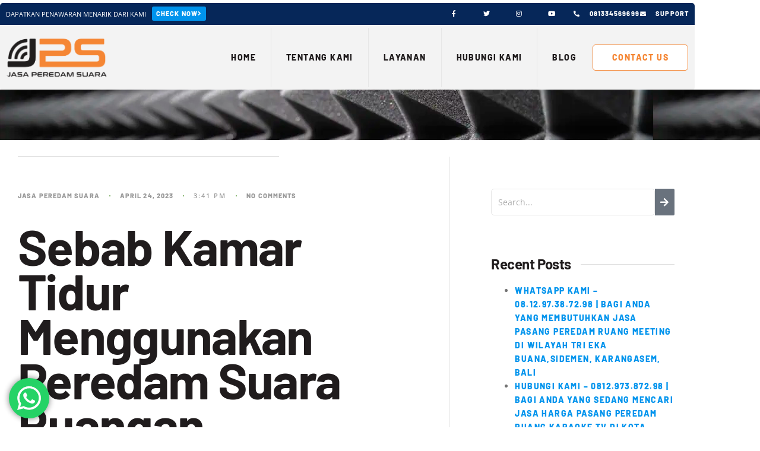

--- FILE ---
content_type: text/html; charset=UTF-8
request_url: https://jasaperedamsuara.com/telepon-kami-0812-9738-7298bagi-anda-yang-sedang-mencari-jasa-jasa-peredam-suara-ruangan-auditorium-hall-di-wilayah-batu-layang-kabupaten-bogor/
body_size: 34078
content:
<!DOCTYPE html>
<html lang="en-US">
<head>
	<meta charset="UTF-8">
	<meta name="viewport" content="width=device-width, initial-scale=1.0, viewport-fit=cover" />		<style>
#wpadminbar #wp-admin-bar-wccp_free_top_button .ab-icon:before {
	content: "\f160";
	color: #02CA02;
	top: 3px;
}
#wpadminbar #wp-admin-bar-wccp_free_top_button .ab-icon {
	transform: rotate(45deg);
}
</style>
<meta name='robots' content='index, follow, max-image-preview:large, max-snippet:-1, max-video-preview:-1' />
<!-- Jetpack Site Verification Tags -->
<meta name="google-site-verification" content="cVNC24rw-25fayR1Pqe2ZPd2eQ2bdjaRses38Q-ViP4" />
<meta name="p:domain_verify" content="bcd61567fb2200101703f6dff753159f" />
<meta name="yandex-verification" content="06fc8234d69ea260" />

	<!-- This site is optimized with the Yoast SEO plugin v26.6 - https://yoast.com/wordpress/plugins/seo/ -->
	<title>Telepon Kami - 0812.9738.7298|Bagi Anda yang sedang mencari jasa Jasa Peredam Suara Ruangan Auditorium Hall di Wilayah Batu Layang, Kabupaten Bogor</title>
	<meta name="description" content="Telepon Kami - 0812.9738.7298|Bagi Anda yang sedang mencari jasa Jasa Peredam Suara Ruangan Auditorium Hall di Wilayah Batu Layang, Kabupaten Bogor" />
	<link rel="canonical" href="https://jasaperedamsuara.com/telepon-kami-0812-9738-7298bagi-anda-yang-sedang-mencari-jasa-jasa-peredam-suara-ruangan-auditorium-hall-di-wilayah-batu-layang-kabupaten-bogor/" />
	<meta property="og:locale" content="en_US" />
	<meta property="og:type" content="article" />
	<meta property="og:title" content="Telepon Kami - 0812.9738.7298|Bagi Anda yang sedang mencari jasa Jasa Peredam Suara Ruangan Auditorium Hall di Wilayah Batu Layang, Kabupaten Bogor" />
	<meta property="og:description" content="Telepon Kami - 0812.9738.7298|Bagi Anda yang sedang mencari jasa Jasa Peredam Suara Ruangan Auditorium Hall di Wilayah Batu Layang, Kabupaten Bogor" />
	<meta property="og:url" content="https://jasaperedamsuara.com/telepon-kami-0812-9738-7298bagi-anda-yang-sedang-mencari-jasa-jasa-peredam-suara-ruangan-auditorium-hall-di-wilayah-batu-layang-kabupaten-bogor/" />
	<meta property="og:site_name" content="Jasa Peredam Suara" />
	<meta property="article:published_time" content="2023-04-24T08:41:23+00:00" />
	<meta property="og:image" content="https://jasaperedamsuara.com/wp-content/uploads/2022/03/5.jasa-peredam-suara-0812-9738-7298-1024x536.jpg" />
	<meta name="author" content="Jasa Peredam Suara" />
	<meta name="twitter:card" content="summary_large_image" />
	<meta name="twitter:label1" content="Written by" />
	<meta name="twitter:data1" content="Jasa Peredam Suara" />
	<meta name="twitter:label2" content="Est. reading time" />
	<meta name="twitter:data2" content="6 minutes" />
	<script type="application/ld+json" class="yoast-schema-graph">{"@context":"https://schema.org","@graph":[{"@type":"Article","@id":"https://jasaperedamsuara.com/telepon-kami-0812-9738-7298bagi-anda-yang-sedang-mencari-jasa-jasa-peredam-suara-ruangan-auditorium-hall-di-wilayah-batu-layang-kabupaten-bogor/#article","isPartOf":{"@id":"https://jasaperedamsuara.com/telepon-kami-0812-9738-7298bagi-anda-yang-sedang-mencari-jasa-jasa-peredam-suara-ruangan-auditorium-hall-di-wilayah-batu-layang-kabupaten-bogor/"},"author":{"name":"Jasa Peredam Suara","@id":"https://jasaperedamsuara.com/#/schema/person/2a213a6c97e7c9c9dc8bbafff0726bfa"},"headline":"Telepon Kami &#8211; 0812.9738.7298|Bagi Anda yang sedang mencari jasa Jasa Peredam Suara Ruangan Auditorium Hall di Wilayah Batu Layang, Kabupaten Bogor","datePublished":"2023-04-24T08:41:23+00:00","mainEntityOfPage":{"@id":"https://jasaperedamsuara.com/telepon-kami-0812-9738-7298bagi-anda-yang-sedang-mencari-jasa-jasa-peredam-suara-ruangan-auditorium-hall-di-wilayah-batu-layang-kabupaten-bogor/"},"wordCount":1295,"commentCount":0,"publisher":{"@id":"https://jasaperedamsuara.com/#organization"},"image":{"@id":"https://jasaperedamsuara.com/telepon-kami-0812-9738-7298bagi-anda-yang-sedang-mencari-jasa-jasa-peredam-suara-ruangan-auditorium-hall-di-wilayah-batu-layang-kabupaten-bogor/#primaryimage"},"thumbnailUrl":"https://jasaperedamsuara.com/wp-content/uploads/2022/03/5.jasa-peredam-suara-0812-9738-7298-1024x536.jpg","keywords":["ahli peredam Suara Ruangan","anggaran biaya","aplikator peredam suara","Auditorium dan Rumah Ibadah.†ruangan bebas suara","auditorium hall","bekasi","bioskop","bogor","busa peredam suara","depok","distributor peredam suara","home theater","instalasi sistem peredaman","jabodetabek","jasa kontraktor","Jasa kontraktor kedap suara","jasa pasang kedap suara ruangan","jasa pemasangan peredam rockwool","Jasa Pemasangan Peredam Suara Ruangan","Jasa Pembuatan Ruang Kedap Suara","jasa penyedia panel akustik","jasa peredam suara ruangan atau soundproofing","jual busa peredam suara","kamar apartemen","kamar tidur","kedap suara","kontraktor peredam suara ruangan dan harga jasa peredam untuk di ruang genset","memproduksi pintu partisi geser peredam suara.metode peredam suara ruangan","mengisolasi suara","menjual rockwool peredam suara","meredam suara","mesin pabrik","partisi kedap suara.jakarta","pembuatan ruang kedap suara per meter","peredaman suara","perpustakaan","Perusahaan Peredam Suara","proyek peredaman suara ruangan","rockwool peredam suara","ruang akustik","ruang kantor","ruang karaoke","ruang konferensi","ruang meeting","ruang musik","ruang musik studio","ruang rapat","ruangan kedap suara","ruangan peredam suara","spesialis jasa pasang partisi ruangan kedap suara","spesialis Peredam Suara Ruangan","studio dubbing","studio musik","studio rekaman","tangerang"],"articleSection":["jps 23 1.1 jkt"],"inLanguage":"en-US","potentialAction":[{"@type":"CommentAction","name":"Comment","target":["https://jasaperedamsuara.com/telepon-kami-0812-9738-7298bagi-anda-yang-sedang-mencari-jasa-jasa-peredam-suara-ruangan-auditorium-hall-di-wilayah-batu-layang-kabupaten-bogor/#respond"]}]},{"@type":"WebPage","@id":"https://jasaperedamsuara.com/telepon-kami-0812-9738-7298bagi-anda-yang-sedang-mencari-jasa-jasa-peredam-suara-ruangan-auditorium-hall-di-wilayah-batu-layang-kabupaten-bogor/","url":"https://jasaperedamsuara.com/telepon-kami-0812-9738-7298bagi-anda-yang-sedang-mencari-jasa-jasa-peredam-suara-ruangan-auditorium-hall-di-wilayah-batu-layang-kabupaten-bogor/","name":"Telepon Kami - 0812.9738.7298|Bagi Anda yang sedang mencari jasa Jasa Peredam Suara Ruangan Auditorium Hall di Wilayah Batu Layang, Kabupaten Bogor","isPartOf":{"@id":"https://jasaperedamsuara.com/#website"},"primaryImageOfPage":{"@id":"https://jasaperedamsuara.com/telepon-kami-0812-9738-7298bagi-anda-yang-sedang-mencari-jasa-jasa-peredam-suara-ruangan-auditorium-hall-di-wilayah-batu-layang-kabupaten-bogor/#primaryimage"},"image":{"@id":"https://jasaperedamsuara.com/telepon-kami-0812-9738-7298bagi-anda-yang-sedang-mencari-jasa-jasa-peredam-suara-ruangan-auditorium-hall-di-wilayah-batu-layang-kabupaten-bogor/#primaryimage"},"thumbnailUrl":"https://jasaperedamsuara.com/wp-content/uploads/2022/03/5.jasa-peredam-suara-0812-9738-7298-1024x536.jpg","datePublished":"2023-04-24T08:41:23+00:00","description":"Telepon Kami - 0812.9738.7298|Bagi Anda yang sedang mencari jasa Jasa Peredam Suara Ruangan Auditorium Hall di Wilayah Batu Layang, Kabupaten Bogor","breadcrumb":{"@id":"https://jasaperedamsuara.com/telepon-kami-0812-9738-7298bagi-anda-yang-sedang-mencari-jasa-jasa-peredam-suara-ruangan-auditorium-hall-di-wilayah-batu-layang-kabupaten-bogor/#breadcrumb"},"inLanguage":"en-US","potentialAction":[{"@type":"ReadAction","target":["https://jasaperedamsuara.com/telepon-kami-0812-9738-7298bagi-anda-yang-sedang-mencari-jasa-jasa-peredam-suara-ruangan-auditorium-hall-di-wilayah-batu-layang-kabupaten-bogor/"]}]},{"@type":"ImageObject","inLanguage":"en-US","@id":"https://jasaperedamsuara.com/telepon-kami-0812-9738-7298bagi-anda-yang-sedang-mencari-jasa-jasa-peredam-suara-ruangan-auditorium-hall-di-wilayah-batu-layang-kabupaten-bogor/#primaryimage","url":"https://i0.wp.com/jasaperedamsuara.com/wp-content/uploads/2022/03/5.jasa-peredam-suara-0812-9738-7298.jpg?fit=1200%2C628&ssl=1","contentUrl":"https://i0.wp.com/jasaperedamsuara.com/wp-content/uploads/2022/03/5.jasa-peredam-suara-0812-9738-7298.jpg?fit=1200%2C628&ssl=1","width":1200,"height":628},{"@type":"BreadcrumbList","@id":"https://jasaperedamsuara.com/telepon-kami-0812-9738-7298bagi-anda-yang-sedang-mencari-jasa-jasa-peredam-suara-ruangan-auditorium-hall-di-wilayah-batu-layang-kabupaten-bogor/#breadcrumb","itemListElement":[{"@type":"ListItem","position":1,"name":"Home","item":"https://jasaperedamsuara.com/"},{"@type":"ListItem","position":2,"name":"Telepon Kami &#8211; 0812.9738.7298|Bagi Anda yang sedang mencari jasa Jasa Peredam Suara Ruangan Auditorium Hall di Wilayah Batu Layang, Kabupaten Bogor"}]},{"@type":"WebSite","@id":"https://jasaperedamsuara.com/#website","url":"https://jasaperedamsuara.com/","name":"Jasa Peredam Suara","description":"Aplikator, Distributor Peredam Suara Ruangan","publisher":{"@id":"https://jasaperedamsuara.com/#organization"},"potentialAction":[{"@type":"SearchAction","target":{"@type":"EntryPoint","urlTemplate":"https://jasaperedamsuara.com/?s={search_term_string}"},"query-input":{"@type":"PropertyValueSpecification","valueRequired":true,"valueName":"search_term_string"}}],"inLanguage":"en-US"},{"@type":"Organization","@id":"https://jasaperedamsuara.com/#organization","name":"Jasa Peredam Suara","url":"https://jasaperedamsuara.com/","logo":{"@type":"ImageObject","inLanguage":"en-US","@id":"https://jasaperedamsuara.com/#/schema/logo/image/","url":"https://i0.wp.com/jasaperedamsuara.com/wp-content/uploads/2024/08/cropped-cropped-JPSH-Logo-1.png?fit=706%2C262&ssl=1","contentUrl":"https://i0.wp.com/jasaperedamsuara.com/wp-content/uploads/2024/08/cropped-cropped-JPSH-Logo-1.png?fit=706%2C262&ssl=1","width":706,"height":262,"caption":"Jasa Peredam Suara"},"image":{"@id":"https://jasaperedamsuara.com/#/schema/logo/image/"}},{"@type":"Person","@id":"https://jasaperedamsuara.com/#/schema/person/2a213a6c97e7c9c9dc8bbafff0726bfa","name":"Jasa Peredam Suara","image":{"@type":"ImageObject","inLanguage":"en-US","@id":"https://jasaperedamsuara.com/#/schema/person/image/","url":"https://secure.gravatar.com/avatar/80d4fe1d44ca186c384be0eec12261c9fd76fcb9cd1abdc1ea80eef82ebf15b4?s=96&d=mm&r=g","contentUrl":"https://secure.gravatar.com/avatar/80d4fe1d44ca186c384be0eec12261c9fd76fcb9cd1abdc1ea80eef82ebf15b4?s=96&d=mm&r=g","caption":"Jasa Peredam Suara"},"sameAs":["https://jasaperedamsuara.com"],"url":"https://jasaperedamsuara.com/author/0m-4dm1nn/"}]}</script>
	<!-- / Yoast SEO plugin. -->


<link rel='dns-prefetch' href='//kit.fontawesome.com' />
<link rel='dns-prefetch' href='//www.googletagmanager.com' />
<link rel='dns-prefetch' href='//stats.wp.com' />
<link rel='dns-prefetch' href='//code.jquery.com' />
<link rel='dns-prefetch' href='//fonts.googleapis.com' />
<link href='https://fonts.gstatic.com' crossorigin rel='preconnect' />
<link rel='preconnect' href='//i0.wp.com' />
<link rel='preconnect' href='//c0.wp.com' />
<link rel="alternate" type="application/rss+xml" title="Jasa Peredam Suara &raquo; Feed" href="https://jasaperedamsuara.com/feed/" />
<link rel="alternate" type="application/rss+xml" title="Jasa Peredam Suara &raquo; Comments Feed" href="https://jasaperedamsuara.com/comments/feed/" />
<link rel="alternate" type="application/rss+xml" title="Jasa Peredam Suara &raquo; Telepon Kami &#8211; 
0812.9738.7298|Bagi Anda yang sedang mencari jasa  Jasa Peredam Suara Ruangan Auditorium Hall di Wilayah 
 Batu Layang, Kabupaten Bogor Comments Feed" href="https://jasaperedamsuara.com/telepon-kami-0812-9738-7298bagi-anda-yang-sedang-mencari-jasa-jasa-peredam-suara-ruangan-auditorium-hall-di-wilayah-batu-layang-kabupaten-bogor/feed/" />
<link rel="alternate" title="oEmbed (JSON)" type="application/json+oembed" href="https://jasaperedamsuara.com/wp-json/oembed/1.0/embed?url=https%3A%2F%2Fjasaperedamsuara.com%2Ftelepon-kami-0812-9738-7298bagi-anda-yang-sedang-mencari-jasa-jasa-peredam-suara-ruangan-auditorium-hall-di-wilayah-batu-layang-kabupaten-bogor%2F" />
<link rel="alternate" title="oEmbed (XML)" type="text/xml+oembed" href="https://jasaperedamsuara.com/wp-json/oembed/1.0/embed?url=https%3A%2F%2Fjasaperedamsuara.com%2Ftelepon-kami-0812-9738-7298bagi-anda-yang-sedang-mencari-jasa-jasa-peredam-suara-ruangan-auditorium-hall-di-wilayah-batu-layang-kabupaten-bogor%2F&#038;format=xml" />
		<!-- This site uses the Google Analytics by MonsterInsights plugin v9.11.0 - Using Analytics tracking - https://www.monsterinsights.com/ -->
							<script src="//www.googletagmanager.com/gtag/js?id=G-MGLVPX555H"  data-cfasync="false" data-wpfc-render="false" type="text/javascript" async></script>
			<script data-cfasync="false" data-wpfc-render="false" type="text/javascript">
				var mi_version = '9.11.0';
				var mi_track_user = true;
				var mi_no_track_reason = '';
								var MonsterInsightsDefaultLocations = {"page_location":"https:\/\/jasaperedamsuara.com\/telepon-kami-0812-9738-7298bagi-anda-yang-sedang-mencari-jasa-jasa-peredam-suara-ruangan-auditorium-hall-di-wilayah-batu-layang-kabupaten-bogor\/"};
								if ( typeof MonsterInsightsPrivacyGuardFilter === 'function' ) {
					var MonsterInsightsLocations = (typeof MonsterInsightsExcludeQuery === 'object') ? MonsterInsightsPrivacyGuardFilter( MonsterInsightsExcludeQuery ) : MonsterInsightsPrivacyGuardFilter( MonsterInsightsDefaultLocations );
				} else {
					var MonsterInsightsLocations = (typeof MonsterInsightsExcludeQuery === 'object') ? MonsterInsightsExcludeQuery : MonsterInsightsDefaultLocations;
				}

								var disableStrs = [
										'ga-disable-G-MGLVPX555H',
									];

				/* Function to detect opted out users */
				function __gtagTrackerIsOptedOut() {
					for (var index = 0; index < disableStrs.length; index++) {
						if (document.cookie.indexOf(disableStrs[index] + '=true') > -1) {
							return true;
						}
					}

					return false;
				}

				/* Disable tracking if the opt-out cookie exists. */
				if (__gtagTrackerIsOptedOut()) {
					for (var index = 0; index < disableStrs.length; index++) {
						window[disableStrs[index]] = true;
					}
				}

				/* Opt-out function */
				function __gtagTrackerOptout() {
					for (var index = 0; index < disableStrs.length; index++) {
						document.cookie = disableStrs[index] + '=true; expires=Thu, 31 Dec 2099 23:59:59 UTC; path=/';
						window[disableStrs[index]] = true;
					}
				}

				if ('undefined' === typeof gaOptout) {
					function gaOptout() {
						__gtagTrackerOptout();
					}
				}
								window.dataLayer = window.dataLayer || [];

				window.MonsterInsightsDualTracker = {
					helpers: {},
					trackers: {},
				};
				if (mi_track_user) {
					function __gtagDataLayer() {
						dataLayer.push(arguments);
					}

					function __gtagTracker(type, name, parameters) {
						if (!parameters) {
							parameters = {};
						}

						if (parameters.send_to) {
							__gtagDataLayer.apply(null, arguments);
							return;
						}

						if (type === 'event') {
														parameters.send_to = monsterinsights_frontend.v4_id;
							var hookName = name;
							if (typeof parameters['event_category'] !== 'undefined') {
								hookName = parameters['event_category'] + ':' + name;
							}

							if (typeof MonsterInsightsDualTracker.trackers[hookName] !== 'undefined') {
								MonsterInsightsDualTracker.trackers[hookName](parameters);
							} else {
								__gtagDataLayer('event', name, parameters);
							}
							
						} else {
							__gtagDataLayer.apply(null, arguments);
						}
					}

					__gtagTracker('js', new Date());
					__gtagTracker('set', {
						'developer_id.dZGIzZG': true,
											});
					if ( MonsterInsightsLocations.page_location ) {
						__gtagTracker('set', MonsterInsightsLocations);
					}
										__gtagTracker('config', 'G-MGLVPX555H', {"forceSSL":"true","link_attribution":"true"} );
										window.gtag = __gtagTracker;										(function () {
						/* https://developers.google.com/analytics/devguides/collection/analyticsjs/ */
						/* ga and __gaTracker compatibility shim. */
						var noopfn = function () {
							return null;
						};
						var newtracker = function () {
							return new Tracker();
						};
						var Tracker = function () {
							return null;
						};
						var p = Tracker.prototype;
						p.get = noopfn;
						p.set = noopfn;
						p.send = function () {
							var args = Array.prototype.slice.call(arguments);
							args.unshift('send');
							__gaTracker.apply(null, args);
						};
						var __gaTracker = function () {
							var len = arguments.length;
							if (len === 0) {
								return;
							}
							var f = arguments[len - 1];
							if (typeof f !== 'object' || f === null || typeof f.hitCallback !== 'function') {
								if ('send' === arguments[0]) {
									var hitConverted, hitObject = false, action;
									if ('event' === arguments[1]) {
										if ('undefined' !== typeof arguments[3]) {
											hitObject = {
												'eventAction': arguments[3],
												'eventCategory': arguments[2],
												'eventLabel': arguments[4],
												'value': arguments[5] ? arguments[5] : 1,
											}
										}
									}
									if ('pageview' === arguments[1]) {
										if ('undefined' !== typeof arguments[2]) {
											hitObject = {
												'eventAction': 'page_view',
												'page_path': arguments[2],
											}
										}
									}
									if (typeof arguments[2] === 'object') {
										hitObject = arguments[2];
									}
									if (typeof arguments[5] === 'object') {
										Object.assign(hitObject, arguments[5]);
									}
									if ('undefined' !== typeof arguments[1].hitType) {
										hitObject = arguments[1];
										if ('pageview' === hitObject.hitType) {
											hitObject.eventAction = 'page_view';
										}
									}
									if (hitObject) {
										action = 'timing' === arguments[1].hitType ? 'timing_complete' : hitObject.eventAction;
										hitConverted = mapArgs(hitObject);
										__gtagTracker('event', action, hitConverted);
									}
								}
								return;
							}

							function mapArgs(args) {
								var arg, hit = {};
								var gaMap = {
									'eventCategory': 'event_category',
									'eventAction': 'event_action',
									'eventLabel': 'event_label',
									'eventValue': 'event_value',
									'nonInteraction': 'non_interaction',
									'timingCategory': 'event_category',
									'timingVar': 'name',
									'timingValue': 'value',
									'timingLabel': 'event_label',
									'page': 'page_path',
									'location': 'page_location',
									'title': 'page_title',
									'referrer' : 'page_referrer',
								};
								for (arg in args) {
																		if (!(!args.hasOwnProperty(arg) || !gaMap.hasOwnProperty(arg))) {
										hit[gaMap[arg]] = args[arg];
									} else {
										hit[arg] = args[arg];
									}
								}
								return hit;
							}

							try {
								f.hitCallback();
							} catch (ex) {
							}
						};
						__gaTracker.create = newtracker;
						__gaTracker.getByName = newtracker;
						__gaTracker.getAll = function () {
							return [];
						};
						__gaTracker.remove = noopfn;
						__gaTracker.loaded = true;
						window['__gaTracker'] = __gaTracker;
					})();
									} else {
										console.log("");
					(function () {
						function __gtagTracker() {
							return null;
						}

						window['__gtagTracker'] = __gtagTracker;
						window['gtag'] = __gtagTracker;
					})();
									}
			</script>
							<!-- / Google Analytics by MonsterInsights -->
		<style id='wp-img-auto-sizes-contain-inline-css' type='text/css'>
img:is([sizes=auto i],[sizes^="auto," i]){contain-intrinsic-size:3000px 1500px}
/*# sourceURL=wp-img-auto-sizes-contain-inline-css */
</style>
<link rel='stylesheet' id='pgp-jquery-ui-css-css' href='//code.jquery.com/ui/1.13.1/themes/base/jquery-ui.css?ver=1.13.1' type='text/css' media='' />
<link rel='stylesheet' id='pgp_bootstrap-css' href='https://jasaperedamsuara.com/wp-content/plugins/postgeneratorpro/assets/css/wordpress-bootstrap.css?ver=6.9' type='text/css' media='all' />
<link rel='stylesheet' id='jetpack_related-posts-css' href='https://c0.wp.com/p/jetpack/15.3.1/modules/related-posts/related-posts.css' type='text/css' media='all' />
<link rel='stylesheet' id='ht_ctc_main_css-css' href='https://jasaperedamsuara.com/wp-content/plugins/click-to-chat-for-whatsapp/new/inc/assets/css/main.css?ver=4.35' type='text/css' media='all' />
<style id='wp-emoji-styles-inline-css' type='text/css'>

	img.wp-smiley, img.emoji {
		display: inline !important;
		border: none !important;
		box-shadow: none !important;
		height: 1em !important;
		width: 1em !important;
		margin: 0 0.07em !important;
		vertical-align: -0.1em !important;
		background: none !important;
		padding: 0 !important;
	}
/*# sourceURL=wp-emoji-styles-inline-css */
</style>
<link rel='stylesheet' id='wp-block-library-css' href='https://c0.wp.com/c/6.9/wp-includes/css/dist/block-library/style.min.css' type='text/css' media='all' />
<style id='classic-theme-styles-inline-css' type='text/css'>
/*! This file is auto-generated */
.wp-block-button__link{color:#fff;background-color:#32373c;border-radius:9999px;box-shadow:none;text-decoration:none;padding:calc(.667em + 2px) calc(1.333em + 2px);font-size:1.125em}.wp-block-file__button{background:#32373c;color:#fff;text-decoration:none}
/*# sourceURL=/wp-includes/css/classic-themes.min.css */
</style>
<link rel='stylesheet' id='mediaelement-css' href='https://c0.wp.com/c/6.9/wp-includes/js/mediaelement/mediaelementplayer-legacy.min.css' type='text/css' media='all' />
<link rel='stylesheet' id='wp-mediaelement-css' href='https://c0.wp.com/c/6.9/wp-includes/js/mediaelement/wp-mediaelement.min.css' type='text/css' media='all' />
<style id='jetpack-sharing-buttons-style-inline-css' type='text/css'>
.jetpack-sharing-buttons__services-list{display:flex;flex-direction:row;flex-wrap:wrap;gap:0;list-style-type:none;margin:5px;padding:0}.jetpack-sharing-buttons__services-list.has-small-icon-size{font-size:12px}.jetpack-sharing-buttons__services-list.has-normal-icon-size{font-size:16px}.jetpack-sharing-buttons__services-list.has-large-icon-size{font-size:24px}.jetpack-sharing-buttons__services-list.has-huge-icon-size{font-size:36px}@media print{.jetpack-sharing-buttons__services-list{display:none!important}}.editor-styles-wrapper .wp-block-jetpack-sharing-buttons{gap:0;padding-inline-start:0}ul.jetpack-sharing-buttons__services-list.has-background{padding:1.25em 2.375em}
/*# sourceURL=https://jasaperedamsuara.com/wp-content/plugins/jetpack/_inc/blocks/sharing-buttons/view.css */
</style>
<style id='global-styles-inline-css' type='text/css'>
:root{--wp--preset--aspect-ratio--square: 1;--wp--preset--aspect-ratio--4-3: 4/3;--wp--preset--aspect-ratio--3-4: 3/4;--wp--preset--aspect-ratio--3-2: 3/2;--wp--preset--aspect-ratio--2-3: 2/3;--wp--preset--aspect-ratio--16-9: 16/9;--wp--preset--aspect-ratio--9-16: 9/16;--wp--preset--color--black: #000000;--wp--preset--color--cyan-bluish-gray: #abb8c3;--wp--preset--color--white: #ffffff;--wp--preset--color--pale-pink: #f78da7;--wp--preset--color--vivid-red: #cf2e2e;--wp--preset--color--luminous-vivid-orange: #ff6900;--wp--preset--color--luminous-vivid-amber: #fcb900;--wp--preset--color--light-green-cyan: #7bdcb5;--wp--preset--color--vivid-green-cyan: #00d084;--wp--preset--color--pale-cyan-blue: #8ed1fc;--wp--preset--color--vivid-cyan-blue: #0693e3;--wp--preset--color--vivid-purple: #9b51e0;--wp--preset--gradient--vivid-cyan-blue-to-vivid-purple: linear-gradient(135deg,rgb(6,147,227) 0%,rgb(155,81,224) 100%);--wp--preset--gradient--light-green-cyan-to-vivid-green-cyan: linear-gradient(135deg,rgb(122,220,180) 0%,rgb(0,208,130) 100%);--wp--preset--gradient--luminous-vivid-amber-to-luminous-vivid-orange: linear-gradient(135deg,rgb(252,185,0) 0%,rgb(255,105,0) 100%);--wp--preset--gradient--luminous-vivid-orange-to-vivid-red: linear-gradient(135deg,rgb(255,105,0) 0%,rgb(207,46,46) 100%);--wp--preset--gradient--very-light-gray-to-cyan-bluish-gray: linear-gradient(135deg,rgb(238,238,238) 0%,rgb(169,184,195) 100%);--wp--preset--gradient--cool-to-warm-spectrum: linear-gradient(135deg,rgb(74,234,220) 0%,rgb(151,120,209) 20%,rgb(207,42,186) 40%,rgb(238,44,130) 60%,rgb(251,105,98) 80%,rgb(254,248,76) 100%);--wp--preset--gradient--blush-light-purple: linear-gradient(135deg,rgb(255,206,236) 0%,rgb(152,150,240) 100%);--wp--preset--gradient--blush-bordeaux: linear-gradient(135deg,rgb(254,205,165) 0%,rgb(254,45,45) 50%,rgb(107,0,62) 100%);--wp--preset--gradient--luminous-dusk: linear-gradient(135deg,rgb(255,203,112) 0%,rgb(199,81,192) 50%,rgb(65,88,208) 100%);--wp--preset--gradient--pale-ocean: linear-gradient(135deg,rgb(255,245,203) 0%,rgb(182,227,212) 50%,rgb(51,167,181) 100%);--wp--preset--gradient--electric-grass: linear-gradient(135deg,rgb(202,248,128) 0%,rgb(113,206,126) 100%);--wp--preset--gradient--midnight: linear-gradient(135deg,rgb(2,3,129) 0%,rgb(40,116,252) 100%);--wp--preset--font-size--small: 13px;--wp--preset--font-size--medium: 20px;--wp--preset--font-size--large: 36px;--wp--preset--font-size--x-large: 42px;--wp--preset--spacing--20: 0.44rem;--wp--preset--spacing--30: 0.67rem;--wp--preset--spacing--40: 1rem;--wp--preset--spacing--50: 1.5rem;--wp--preset--spacing--60: 2.25rem;--wp--preset--spacing--70: 3.38rem;--wp--preset--spacing--80: 5.06rem;--wp--preset--shadow--natural: 6px 6px 9px rgba(0, 0, 0, 0.2);--wp--preset--shadow--deep: 12px 12px 50px rgba(0, 0, 0, 0.4);--wp--preset--shadow--sharp: 6px 6px 0px rgba(0, 0, 0, 0.2);--wp--preset--shadow--outlined: 6px 6px 0px -3px rgb(255, 255, 255), 6px 6px rgb(0, 0, 0);--wp--preset--shadow--crisp: 6px 6px 0px rgb(0, 0, 0);}:where(.is-layout-flex){gap: 0.5em;}:where(.is-layout-grid){gap: 0.5em;}body .is-layout-flex{display: flex;}.is-layout-flex{flex-wrap: wrap;align-items: center;}.is-layout-flex > :is(*, div){margin: 0;}body .is-layout-grid{display: grid;}.is-layout-grid > :is(*, div){margin: 0;}:where(.wp-block-columns.is-layout-flex){gap: 2em;}:where(.wp-block-columns.is-layout-grid){gap: 2em;}:where(.wp-block-post-template.is-layout-flex){gap: 1.25em;}:where(.wp-block-post-template.is-layout-grid){gap: 1.25em;}.has-black-color{color: var(--wp--preset--color--black) !important;}.has-cyan-bluish-gray-color{color: var(--wp--preset--color--cyan-bluish-gray) !important;}.has-white-color{color: var(--wp--preset--color--white) !important;}.has-pale-pink-color{color: var(--wp--preset--color--pale-pink) !important;}.has-vivid-red-color{color: var(--wp--preset--color--vivid-red) !important;}.has-luminous-vivid-orange-color{color: var(--wp--preset--color--luminous-vivid-orange) !important;}.has-luminous-vivid-amber-color{color: var(--wp--preset--color--luminous-vivid-amber) !important;}.has-light-green-cyan-color{color: var(--wp--preset--color--light-green-cyan) !important;}.has-vivid-green-cyan-color{color: var(--wp--preset--color--vivid-green-cyan) !important;}.has-pale-cyan-blue-color{color: var(--wp--preset--color--pale-cyan-blue) !important;}.has-vivid-cyan-blue-color{color: var(--wp--preset--color--vivid-cyan-blue) !important;}.has-vivid-purple-color{color: var(--wp--preset--color--vivid-purple) !important;}.has-black-background-color{background-color: var(--wp--preset--color--black) !important;}.has-cyan-bluish-gray-background-color{background-color: var(--wp--preset--color--cyan-bluish-gray) !important;}.has-white-background-color{background-color: var(--wp--preset--color--white) !important;}.has-pale-pink-background-color{background-color: var(--wp--preset--color--pale-pink) !important;}.has-vivid-red-background-color{background-color: var(--wp--preset--color--vivid-red) !important;}.has-luminous-vivid-orange-background-color{background-color: var(--wp--preset--color--luminous-vivid-orange) !important;}.has-luminous-vivid-amber-background-color{background-color: var(--wp--preset--color--luminous-vivid-amber) !important;}.has-light-green-cyan-background-color{background-color: var(--wp--preset--color--light-green-cyan) !important;}.has-vivid-green-cyan-background-color{background-color: var(--wp--preset--color--vivid-green-cyan) !important;}.has-pale-cyan-blue-background-color{background-color: var(--wp--preset--color--pale-cyan-blue) !important;}.has-vivid-cyan-blue-background-color{background-color: var(--wp--preset--color--vivid-cyan-blue) !important;}.has-vivid-purple-background-color{background-color: var(--wp--preset--color--vivid-purple) !important;}.has-black-border-color{border-color: var(--wp--preset--color--black) !important;}.has-cyan-bluish-gray-border-color{border-color: var(--wp--preset--color--cyan-bluish-gray) !important;}.has-white-border-color{border-color: var(--wp--preset--color--white) !important;}.has-pale-pink-border-color{border-color: var(--wp--preset--color--pale-pink) !important;}.has-vivid-red-border-color{border-color: var(--wp--preset--color--vivid-red) !important;}.has-luminous-vivid-orange-border-color{border-color: var(--wp--preset--color--luminous-vivid-orange) !important;}.has-luminous-vivid-amber-border-color{border-color: var(--wp--preset--color--luminous-vivid-amber) !important;}.has-light-green-cyan-border-color{border-color: var(--wp--preset--color--light-green-cyan) !important;}.has-vivid-green-cyan-border-color{border-color: var(--wp--preset--color--vivid-green-cyan) !important;}.has-pale-cyan-blue-border-color{border-color: var(--wp--preset--color--pale-cyan-blue) !important;}.has-vivid-cyan-blue-border-color{border-color: var(--wp--preset--color--vivid-cyan-blue) !important;}.has-vivid-purple-border-color{border-color: var(--wp--preset--color--vivid-purple) !important;}.has-vivid-cyan-blue-to-vivid-purple-gradient-background{background: var(--wp--preset--gradient--vivid-cyan-blue-to-vivid-purple) !important;}.has-light-green-cyan-to-vivid-green-cyan-gradient-background{background: var(--wp--preset--gradient--light-green-cyan-to-vivid-green-cyan) !important;}.has-luminous-vivid-amber-to-luminous-vivid-orange-gradient-background{background: var(--wp--preset--gradient--luminous-vivid-amber-to-luminous-vivid-orange) !important;}.has-luminous-vivid-orange-to-vivid-red-gradient-background{background: var(--wp--preset--gradient--luminous-vivid-orange-to-vivid-red) !important;}.has-very-light-gray-to-cyan-bluish-gray-gradient-background{background: var(--wp--preset--gradient--very-light-gray-to-cyan-bluish-gray) !important;}.has-cool-to-warm-spectrum-gradient-background{background: var(--wp--preset--gradient--cool-to-warm-spectrum) !important;}.has-blush-light-purple-gradient-background{background: var(--wp--preset--gradient--blush-light-purple) !important;}.has-blush-bordeaux-gradient-background{background: var(--wp--preset--gradient--blush-bordeaux) !important;}.has-luminous-dusk-gradient-background{background: var(--wp--preset--gradient--luminous-dusk) !important;}.has-pale-ocean-gradient-background{background: var(--wp--preset--gradient--pale-ocean) !important;}.has-electric-grass-gradient-background{background: var(--wp--preset--gradient--electric-grass) !important;}.has-midnight-gradient-background{background: var(--wp--preset--gradient--midnight) !important;}.has-small-font-size{font-size: var(--wp--preset--font-size--small) !important;}.has-medium-font-size{font-size: var(--wp--preset--font-size--medium) !important;}.has-large-font-size{font-size: var(--wp--preset--font-size--large) !important;}.has-x-large-font-size{font-size: var(--wp--preset--font-size--x-large) !important;}
:where(.wp-block-post-template.is-layout-flex){gap: 1.25em;}:where(.wp-block-post-template.is-layout-grid){gap: 1.25em;}
:where(.wp-block-term-template.is-layout-flex){gap: 1.25em;}:where(.wp-block-term-template.is-layout-grid){gap: 1.25em;}
:where(.wp-block-columns.is-layout-flex){gap: 2em;}:where(.wp-block-columns.is-layout-grid){gap: 2em;}
:root :where(.wp-block-pullquote){font-size: 1.5em;line-height: 1.6;}
/*# sourceURL=global-styles-inline-css */
</style>
<link rel='stylesheet' id='envo-extra-css' href='https://jasaperedamsuara.com/wp-content/plugins/envo-extra/css/style.css?ver=1.9.13' type='text/css' media='all' />
<link rel='stylesheet' id='bootstrap-css' href='https://jasaperedamsuara.com/wp-content/themes/popularis/assets/css/bootstrap.css?ver=3.3.7' type='text/css' media='all' />
<link rel='stylesheet' id='mmenu-light-css' href='https://jasaperedamsuara.com/wp-content/themes/popularis/assets/css/mmenu-light.css?ver=1.1' type='text/css' media='all' />
<link rel='stylesheet' id='popularis-stylesheet-css' href='https://jasaperedamsuara.com/wp-content/themes/popularis/style.css?ver=1.0.13' type='text/css' media='all' />
<link rel='stylesheet' id='font-awesome-css' href='https://jasaperedamsuara.com/wp-content/plugins/elementor/assets/lib/font-awesome/css/font-awesome.min.css?ver=4.7.0' type='text/css' media='all' />
<link rel='stylesheet' id='popularis-fonts-css' href='https://fonts.googleapis.com/css?family=Open+Sans+Condensed%3A300%2C500%2C700&#038;subset=cyrillic%2Ccyrillic-ext%2Cgreek%2Cgreek-ext%2Clatin-ext%2Cvietnamese' type='text/css' media='all' />
<link rel='stylesheet' id='elementor-icons-css' href='https://jasaperedamsuara.com/wp-content/plugins/elementor/assets/lib/eicons/css/elementor-icons.min.css?ver=5.45.0' type='text/css' media='all' />
<link rel='stylesheet' id='elementor-frontend-css' href='https://jasaperedamsuara.com/wp-content/plugins/elementor/assets/css/frontend.min.css?ver=3.34.1' type='text/css' media='all' />
<link rel='stylesheet' id='elementor-post-56412-css' href='https://jasaperedamsuara.com/wp-content/uploads/elementor/css/post-56412.css?ver=1767801004' type='text/css' media='all' />
<link rel='stylesheet' id='elementor-pro-css' href='https://jasaperedamsuara.com/wp-content/plugins/elementor-pro/assets/css/frontend.min.css?ver=3.23.3' type='text/css' media='all' />
<link rel='stylesheet' id='elementor-post-56419-css' href='https://jasaperedamsuara.com/wp-content/uploads/elementor/css/post-56419.css?ver=1767801004' type='text/css' media='all' />
<link rel='stylesheet' id='elementor-post-56422-css' href='https://jasaperedamsuara.com/wp-content/uploads/elementor/css/post-56422.css?ver=1767801004' type='text/css' media='all' />
<link rel='stylesheet' id='elementor-post-16143-css' href='https://jasaperedamsuara.com/wp-content/uploads/elementor/css/post-16143.css?ver=1767801013' type='text/css' media='all' />
<link rel='stylesheet' id='elementor-gf-local-barlow-css' href='https://jasaperedamsuara.com/wp-content/uploads/elementor/google-fonts/css/barlow.css?ver=1742254336' type='text/css' media='all' />
<link rel='stylesheet' id='elementor-gf-local-opensans-css' href='https://jasaperedamsuara.com/wp-content/uploads/elementor/google-fonts/css/opensans.css?ver=1742254354' type='text/css' media='all' />
<link rel='stylesheet' id='elementor-icons-shared-0-css' href='https://jasaperedamsuara.com/wp-content/plugins/elementor/assets/lib/font-awesome/css/fontawesome.min.css?ver=5.15.3' type='text/css' media='all' />
<link rel='stylesheet' id='elementor-icons-fa-solid-css' href='https://jasaperedamsuara.com/wp-content/plugins/elementor/assets/lib/font-awesome/css/solid.min.css?ver=5.15.3' type='text/css' media='all' />
<link rel='stylesheet' id='elementor-icons-fa-brands-css' href='https://jasaperedamsuara.com/wp-content/plugins/elementor/assets/lib/font-awesome/css/brands.min.css?ver=5.15.3' type='text/css' media='all' />
<script type="text/javascript" src="https://c0.wp.com/c/6.9/wp-includes/js/jquery/jquery.min.js" id="jquery-core-js"></script>
<script type="text/javascript" src="https://c0.wp.com/c/6.9/wp-includes/js/jquery/jquery-migrate.min.js" id="jquery-migrate-js"></script>
<script type="text/javascript" src="https://jasaperedamsuara.com/wp-content/plugins/postgeneratorpro/assets/js/bootstrap.min.js?ver=6.9" id="pgp_bootstrap_js-js"></script>
<script type="text/javascript" id="jetpack_related-posts-js-extra">
/* <![CDATA[ */
var related_posts_js_options = {"post_heading":"h4"};
//# sourceURL=jetpack_related-posts-js-extra
/* ]]> */
</script>
<script type="text/javascript" src="https://c0.wp.com/p/jetpack/15.3.1/_inc/build/related-posts/related-posts.min.js" id="jetpack_related-posts-js"></script>
<script type="text/javascript" src="https://jasaperedamsuara.com/wp-content/plugins/google-analytics-for-wordpress/assets/js/frontend-gtag.min.js?ver=9.11.0" id="monsterinsights-frontend-script-js" async="async" data-wp-strategy="async"></script>
<script data-cfasync="false" data-wpfc-render="false" type="text/javascript" id='monsterinsights-frontend-script-js-extra'>/* <![CDATA[ */
var monsterinsights_frontend = {"js_events_tracking":"true","download_extensions":"doc,pdf,ppt,zip,xls,docx,pptx,xlsx","inbound_paths":"[{\"path\":\"\\\/go\\\/\",\"label\":\"affiliate\"},{\"path\":\"\\\/recommend\\\/\",\"label\":\"affiliate\"}]","home_url":"https:\/\/jasaperedamsuara.com","hash_tracking":"false","v4_id":"G-MGLVPX555H"};/* ]]> */
</script>

<!-- Google tag (gtag.js) snippet added by Site Kit -->
<!-- Google Analytics snippet added by Site Kit -->
<script type="text/javascript" src="https://www.googletagmanager.com/gtag/js?id=GT-WRH8GFV" id="google_gtagjs-js" async></script>
<script type="text/javascript" id="google_gtagjs-js-after">
/* <![CDATA[ */
window.dataLayer = window.dataLayer || [];function gtag(){dataLayer.push(arguments);}
gtag("set","linker",{"domains":["jasaperedamsuara.com"]});
gtag("js", new Date());
gtag("set", "developer_id.dZTNiMT", true);
gtag("config", "GT-WRH8GFV");
//# sourceURL=google_gtagjs-js-after
/* ]]> */
</script>
<link rel="https://api.w.org/" href="https://jasaperedamsuara.com/wp-json/" /><link rel="alternate" title="JSON" type="application/json" href="https://jasaperedamsuara.com/wp-json/wp/v2/posts/49385" /><link rel="EditURI" type="application/rsd+xml" title="RSD" href="https://jasaperedamsuara.com/xmlrpc.php?rsd" />
<meta name="generator" content="WordPress 6.9" />
<link rel='shortlink' href='https://wp.me/pdR7td-cQx' />
<meta name="generator" content="Site Kit by Google 1.168.0" /><script id="wpcp_disable_selection" type="text/javascript">
var image_save_msg='You are not allowed to save images!';
	var no_menu_msg='Context Menu disabled!';
	var smessage = "Content is protected !!";

function disableEnterKey(e)
{
	var elemtype = e.target.tagName;
	
	elemtype = elemtype.toUpperCase();
	
	if (elemtype == "TEXT" || elemtype == "TEXTAREA" || elemtype == "INPUT" || elemtype == "PASSWORD" || elemtype == "SELECT" || elemtype == "OPTION" || elemtype == "EMBED")
	{
		elemtype = 'TEXT';
	}
	
	if (e.ctrlKey){
     var key;
     if(window.event)
          key = window.event.keyCode;     //IE
     else
          key = e.which;     //firefox (97)
    //if (key != 17) alert(key);
     if (elemtype!= 'TEXT' && (key == 97 || key == 65 || key == 67 || key == 99 || key == 88 || key == 120 || key == 26 || key == 85  || key == 86 || key == 83 || key == 43 || key == 73))
     {
		if(wccp_free_iscontenteditable(e)) return true;
		show_wpcp_message('You are not allowed to copy content or view source');
		return false;
     }else
     	return true;
     }
}


/*For contenteditable tags*/
function wccp_free_iscontenteditable(e)
{
	var e = e || window.event; // also there is no e.target property in IE. instead IE uses window.event.srcElement
  	
	var target = e.target || e.srcElement;

	var elemtype = e.target.nodeName;
	
	elemtype = elemtype.toUpperCase();
	
	var iscontenteditable = "false";
		
	if(typeof target.getAttribute!="undefined" ) iscontenteditable = target.getAttribute("contenteditable"); // Return true or false as string
	
	var iscontenteditable2 = false;
	
	if(typeof target.isContentEditable!="undefined" ) iscontenteditable2 = target.isContentEditable; // Return true or false as boolean

	if(target.parentElement.isContentEditable) iscontenteditable2 = true;
	
	if (iscontenteditable == "true" || iscontenteditable2 == true)
	{
		if(typeof target.style!="undefined" ) target.style.cursor = "text";
		
		return true;
	}
}

////////////////////////////////////
function disable_copy(e)
{	
	var e = e || window.event; // also there is no e.target property in IE. instead IE uses window.event.srcElement
	
	var elemtype = e.target.tagName;
	
	elemtype = elemtype.toUpperCase();
	
	if (elemtype == "TEXT" || elemtype == "TEXTAREA" || elemtype == "INPUT" || elemtype == "PASSWORD" || elemtype == "SELECT" || elemtype == "OPTION" || elemtype == "EMBED")
	{
		elemtype = 'TEXT';
	}
	
	if(wccp_free_iscontenteditable(e)) return true;
	
	var isSafari = /Safari/.test(navigator.userAgent) && /Apple Computer/.test(navigator.vendor);
	
	var checker_IMG = '';
	if (elemtype == "IMG" && checker_IMG == 'checked' && e.detail >= 2) {show_wpcp_message(alertMsg_IMG);return false;}
	if (elemtype != "TEXT")
	{
		if (smessage !== "" && e.detail == 2)
			show_wpcp_message(smessage);
		
		if (isSafari)
			return true;
		else
			return false;
	}	
}

//////////////////////////////////////////
function disable_copy_ie()
{
	var e = e || window.event;
	var elemtype = window.event.srcElement.nodeName;
	elemtype = elemtype.toUpperCase();
	if(wccp_free_iscontenteditable(e)) return true;
	if (elemtype == "IMG") {show_wpcp_message(alertMsg_IMG);return false;}
	if (elemtype != "TEXT" && elemtype != "TEXTAREA" && elemtype != "INPUT" && elemtype != "PASSWORD" && elemtype != "SELECT" && elemtype != "OPTION" && elemtype != "EMBED")
	{
		return false;
	}
}	
function reEnable()
{
	return true;
}
document.onkeydown = disableEnterKey;
document.onselectstart = disable_copy_ie;
if(navigator.userAgent.indexOf('MSIE')==-1)
{
	document.onmousedown = disable_copy;
	document.onclick = reEnable;
}
function disableSelection(target)
{
    //For IE This code will work
    if (typeof target.onselectstart!="undefined")
    target.onselectstart = disable_copy_ie;
    
    //For Firefox This code will work
    else if (typeof target.style.MozUserSelect!="undefined")
    {target.style.MozUserSelect="none";}
    
    //All other  (ie: Opera) This code will work
    else
    target.onmousedown=function(){return false}
    target.style.cursor = "default";
}
//Calling the JS function directly just after body load
window.onload = function(){disableSelection(document.body);};

//////////////////special for safari Start////////////////
var onlongtouch;
var timer;
var touchduration = 1000; //length of time we want the user to touch before we do something

var elemtype = "";
function touchstart(e) {
	var e = e || window.event;
  // also there is no e.target property in IE.
  // instead IE uses window.event.srcElement
  	var target = e.target || e.srcElement;
	
	elemtype = window.event.srcElement.nodeName;
	
	elemtype = elemtype.toUpperCase();
	
	if(!wccp_pro_is_passive()) e.preventDefault();
	if (!timer) {
		timer = setTimeout(onlongtouch, touchduration);
	}
}

function touchend() {
    //stops short touches from firing the event
    if (timer) {
        clearTimeout(timer);
        timer = null;
    }
	onlongtouch();
}

onlongtouch = function(e) { //this will clear the current selection if anything selected
	
	if (elemtype != "TEXT" && elemtype != "TEXTAREA" && elemtype != "INPUT" && elemtype != "PASSWORD" && elemtype != "SELECT" && elemtype != "EMBED" && elemtype != "OPTION")	
	{
		if (window.getSelection) {
			if (window.getSelection().empty) {  // Chrome
			window.getSelection().empty();
			} else if (window.getSelection().removeAllRanges) {  // Firefox
			window.getSelection().removeAllRanges();
			}
		} else if (document.selection) {  // IE?
			document.selection.empty();
		}
		return false;
	}
};

document.addEventListener("DOMContentLoaded", function(event) { 
    window.addEventListener("touchstart", touchstart, false);
    window.addEventListener("touchend", touchend, false);
});

function wccp_pro_is_passive() {

  var cold = false,
  hike = function() {};

  try {
	  const object1 = {};
  var aid = Object.defineProperty(object1, 'passive', {
  get() {cold = true}
  });
  window.addEventListener('test', hike, aid);
  window.removeEventListener('test', hike, aid);
  } catch (e) {}

  return cold;
}
/*special for safari End*/
</script>
<script id="wpcp_disable_Right_Click" type="text/javascript">
document.ondragstart = function() { return false;}
	function nocontext(e) {
	   return false;
	}
	document.oncontextmenu = nocontext;
</script>
<style>
.unselectable
{
-moz-user-select:none;
-webkit-user-select:none;
cursor: default;
}
html
{
-webkit-touch-callout: none;
-webkit-user-select: none;
-khtml-user-select: none;
-moz-user-select: none;
-ms-user-select: none;
user-select: none;
-webkit-tap-highlight-color: rgba(0,0,0,0);
}
</style>
<script id="wpcp_css_disable_selection" type="text/javascript">
var e = document.getElementsByTagName('body')[0];
if(e)
{
	e.setAttribute('unselectable',"on");
}
</script>
	<style>img#wpstats{display:none}</style>
		<link rel="pingback" href="https://jasaperedamsuara.com/xmlrpc.php">
<meta name="generator" content="Elementor 3.34.1; features: additional_custom_breakpoints; settings: css_print_method-external, google_font-enabled, font_display-auto">
			<style>
				.e-con.e-parent:nth-of-type(n+4):not(.e-lazyloaded):not(.e-no-lazyload),
				.e-con.e-parent:nth-of-type(n+4):not(.e-lazyloaded):not(.e-no-lazyload) * {
					background-image: none !important;
				}
				@media screen and (max-height: 1024px) {
					.e-con.e-parent:nth-of-type(n+3):not(.e-lazyloaded):not(.e-no-lazyload),
					.e-con.e-parent:nth-of-type(n+3):not(.e-lazyloaded):not(.e-no-lazyload) * {
						background-image: none !important;
					}
				}
				@media screen and (max-height: 640px) {
					.e-con.e-parent:nth-of-type(n+2):not(.e-lazyloaded):not(.e-no-lazyload),
					.e-con.e-parent:nth-of-type(n+2):not(.e-lazyloaded):not(.e-no-lazyload) * {
						background-image: none !important;
					}
				}
			</style>
			<link rel="icon" href="https://i0.wp.com/jasaperedamsuara.com/wp-content/uploads/2024/08/cropped-cropped-JPSH-Logo.png?fit=32%2C32&#038;ssl=1" sizes="32x32" />
<link rel="icon" href="https://i0.wp.com/jasaperedamsuara.com/wp-content/uploads/2024/08/cropped-cropped-JPSH-Logo.png?fit=192%2C192&#038;ssl=1" sizes="192x192" />
<link rel="apple-touch-icon" href="https://i0.wp.com/jasaperedamsuara.com/wp-content/uploads/2024/08/cropped-cropped-JPSH-Logo.png?fit=180%2C180&#038;ssl=1" />
<meta name="msapplication-TileImage" content="https://i0.wp.com/jasaperedamsuara.com/wp-content/uploads/2024/08/cropped-cropped-JPSH-Logo.png?fit=270%2C270&#038;ssl=1" />
<style id="kirki-inline-styles"></style></head>
<body class="wp-singular post-template-default single single-post postid-49385 single-format-standard wp-custom-logo wp-theme-popularis header-busnav  unselectable elementor-default elementor-template-full-width elementor-kit-56412 elementor-page-16143">
<a class="skip-link screen-reader-text" href="#site-content">Skip to the content</a>		<div data-elementor-type="header" data-elementor-id="56419" class="elementor elementor-56419 elementor-location-header" data-elementor-post-type="elementor_library">
					<section class="elementor-section elementor-top-section elementor-element elementor-element-5c343cec elementor-section-boxed elementor-section-height-default elementor-section-height-default" data-id="5c343cec" data-element_type="section">
						<div class="elementor-container elementor-column-gap-no">
					<div class="elementor-column elementor-col-100 elementor-top-column elementor-element elementor-element-fc0d73a" data-id="fc0d73a" data-element_type="column" data-settings="{&quot;background_background&quot;:&quot;classic&quot;}">
			<div class="elementor-widget-wrap elementor-element-populated">
						<section class="elementor-section elementor-inner-section elementor-element elementor-element-447a74f elementor-section-boxed elementor-section-height-default elementor-section-height-default" data-id="447a74f" data-element_type="section">
						<div class="elementor-container elementor-column-gap-no">
					<div class="elementor-column elementor-col-100 elementor-inner-column elementor-element elementor-element-6e6c230a" data-id="6e6c230a" data-element_type="column">
			<div class="elementor-widget-wrap elementor-element-populated">
						<section class="elementor-section elementor-inner-section elementor-element elementor-element-3ba3d996 elementor-section-content-middle elementor-hidden-mobile elementor-section-boxed elementor-section-height-default elementor-section-height-default" data-id="3ba3d996" data-element_type="section" data-settings="{&quot;background_background&quot;:&quot;classic&quot;}">
						<div class="elementor-container elementor-column-gap-no">
					<div class="elementor-column elementor-col-50 elementor-inner-column elementor-element elementor-element-6ee803d6" data-id="6ee803d6" data-element_type="column">
			<div class="elementor-widget-wrap elementor-element-populated">
						<div class="elementor-element elementor-element-73bd69c0 elementor-widget__width-auto elementor-widget-mobile__width-inherit elementor-widget elementor-widget-heading" data-id="73bd69c0" data-element_type="widget" data-widget_type="heading.default">
				<div class="elementor-widget-container">
					<span class="elementor-heading-title elementor-size-default">DAPATKAN PENAWARAN MENARIK DARI KAMI</span>				</div>
				</div>
				<div class="elementor-element elementor-element-c95a807 elementor-widget__width-auto elementor-mobile-align-center elementor-widget-mobile__width-inherit elementor-widget elementor-widget-button" data-id="c95a807" data-element_type="widget" data-widget_type="button.default">
				<div class="elementor-widget-container">
									<div class="elementor-button-wrapper">
					<a class="elementor-button elementor-button-link elementor-size-sm" href="https://wa.link/n7h5zp">
						<span class="elementor-button-content-wrapper">
						<span class="elementor-button-icon">
				<i aria-hidden="true" class="fas fa-angle-right"></i>			</span>
									<span class="elementor-button-text">check now</span>
					</span>
					</a>
				</div>
								</div>
				</div>
					</div>
		</div>
				<div class="elementor-column elementor-col-50 elementor-inner-column elementor-element elementor-element-5d469b65" data-id="5d469b65" data-element_type="column">
			<div class="elementor-widget-wrap elementor-element-populated">
						<div class="elementor-element elementor-element-42be9f4d elementor-shape-circle elementor-widget__width-auto elementor-hidden-mobile elementor-grid-0 e-grid-align-center elementor-widget elementor-widget-social-icons" data-id="42be9f4d" data-element_type="widget" data-widget_type="social-icons.default">
				<div class="elementor-widget-container">
							<div class="elementor-social-icons-wrapper elementor-grid" role="list">
							<span class="elementor-grid-item" role="listitem">
					<a class="elementor-icon elementor-social-icon elementor-social-icon-facebook-f elementor-repeater-item-e9b9a71" target="_blank">
						<span class="elementor-screen-only">Facebook-f</span>
						<i aria-hidden="true" class="fab fa-facebook-f"></i>					</a>
				</span>
							<span class="elementor-grid-item" role="listitem">
					<a class="elementor-icon elementor-social-icon elementor-social-icon-twitter elementor-repeater-item-cd1865b" target="_blank">
						<span class="elementor-screen-only">Twitter</span>
						<i aria-hidden="true" class="fab fa-twitter"></i>					</a>
				</span>
							<span class="elementor-grid-item" role="listitem">
					<a class="elementor-icon elementor-social-icon elementor-social-icon-instagram elementor-repeater-item-b57188d" target="_blank">
						<span class="elementor-screen-only">Instagram</span>
						<i aria-hidden="true" class="fab fa-instagram"></i>					</a>
				</span>
							<span class="elementor-grid-item" role="listitem">
					<a class="elementor-icon elementor-social-icon elementor-social-icon-youtube elementor-repeater-item-c9e129d" target="_blank">
						<span class="elementor-screen-only">Youtube</span>
						<i aria-hidden="true" class="fab fa-youtube"></i>					</a>
				</span>
					</div>
						</div>
				</div>
				<div class="elementor-element elementor-element-3df29c19 elementor-icon-list--layout-inline elementor-align-end elementor-widget__width-auto elementor-hidden-tablet elementor-hidden-mobile elementor-list-item-link-full_width elementor-widget elementor-widget-icon-list" data-id="3df29c19" data-element_type="widget" data-widget_type="icon-list.default">
				<div class="elementor-widget-container">
							<ul class="elementor-icon-list-items elementor-inline-items">
							<li class="elementor-icon-list-item elementor-inline-item">
											<a href="#">

												<span class="elementor-icon-list-icon">
							<i aria-hidden="true" class="fas fa-phone-alt"></i>						</span>
										<span class="elementor-icon-list-text">081334569699</span>
											</a>
									</li>
								<li class="elementor-icon-list-item elementor-inline-item">
											<a href="#">

												<span class="elementor-icon-list-icon">
							<i aria-hidden="true" class="fas fa-envelope"></i>						</span>
										<span class="elementor-icon-list-text">support</span>
											</a>
									</li>
						</ul>
						</div>
				</div>
					</div>
		</div>
					</div>
		</section>
				<section class="elementor-section elementor-inner-section elementor-element elementor-element-67250a81 elementor-section-content-middle elementor-section-boxed elementor-section-height-default elementor-section-height-default elementor-invisible" data-id="67250a81" data-element_type="section" data-settings="{&quot;background_background&quot;:&quot;classic&quot;,&quot;animation&quot;:&quot;fadeIn&quot;}">
						<div class="elementor-container elementor-column-gap-no">
					<div class="elementor-column elementor-col-33 elementor-inner-column elementor-element elementor-element-29b55603" data-id="29b55603" data-element_type="column">
			<div class="elementor-widget-wrap elementor-element-populated">
						<div class="elementor-element elementor-element-689f664b elementor-widget__width-initial elementor-widget-mobile__width-initial elementor-widget-tablet__width-initial elementor-widget elementor-widget-theme-site-logo elementor-widget-image" data-id="689f664b" data-element_type="widget" data-widget_type="theme-site-logo.default">
				<div class="elementor-widget-container">
											<img loading="lazy" width="706" height="262" src="https://i0.wp.com/jasaperedamsuara.com/wp-content/uploads/2024/08/cropped-cropped-JPSH-Logo-1.png?fit=706%2C262&amp;ssl=1" class="attachment-full size-full wp-image-56343" alt="" srcset="https://i0.wp.com/jasaperedamsuara.com/wp-content/uploads/2024/08/cropped-cropped-JPSH-Logo-1.png?w=706&amp;ssl=1 706w, https://i0.wp.com/jasaperedamsuara.com/wp-content/uploads/2024/08/cropped-cropped-JPSH-Logo-1.png?resize=300%2C111&amp;ssl=1 300w, https://i0.wp.com/jasaperedamsuara.com/wp-content/uploads/2024/08/cropped-cropped-JPSH-Logo-1.png?resize=105%2C39&amp;ssl=1 105w" sizes="(max-width: 706px) 100vw, 706px" data-attachment-id="56343" data-permalink="https://jasaperedamsuara.com/jpsh-logo/cropped-jpsh-logo-png/cropped-cropped-jpsh-logo-1-png/" data-orig-file="https://i0.wp.com/jasaperedamsuara.com/wp-content/uploads/2024/08/cropped-cropped-JPSH-Logo-1.png?fit=706%2C262&amp;ssl=1" data-orig-size="706,262" data-comments-opened="1" data-image-meta="{&quot;aperture&quot;:&quot;0&quot;,&quot;credit&quot;:&quot;&quot;,&quot;camera&quot;:&quot;&quot;,&quot;caption&quot;:&quot;&quot;,&quot;created_timestamp&quot;:&quot;0&quot;,&quot;copyright&quot;:&quot;&quot;,&quot;focal_length&quot;:&quot;0&quot;,&quot;iso&quot;:&quot;0&quot;,&quot;shutter_speed&quot;:&quot;0&quot;,&quot;title&quot;:&quot;&quot;,&quot;orientation&quot;:&quot;0&quot;}" data-image-title="cropped-cropped-JPSH-Logo-1.png" data-image-description="&lt;p&gt;https://jasaperedamsuara.com/wp-content/uploads/2024/08/cropped-JPSH-Logo.png&lt;/p&gt;
" data-image-caption="" data-medium-file="https://i0.wp.com/jasaperedamsuara.com/wp-content/uploads/2024/08/cropped-cropped-JPSH-Logo-1.png?fit=300%2C111&amp;ssl=1" data-large-file="https://i0.wp.com/jasaperedamsuara.com/wp-content/uploads/2024/08/cropped-cropped-JPSH-Logo-1.png?fit=706%2C262&amp;ssl=1" />												</div>
				</div>
					</div>
		</div>
				<div class="elementor-column elementor-col-33 elementor-inner-column elementor-element elementor-element-45daff9f" data-id="45daff9f" data-element_type="column">
			<div class="elementor-widget-wrap elementor-element-populated">
						<div class="elementor-element elementor-element-6acc8c59 elementor-nav-menu__align-end elementor-nav-menu--stretch elementor-nav-menu__text-align-center elementor-nav-menu--dropdown-tablet elementor-nav-menu--toggle elementor-nav-menu--burger elementor-widget elementor-widget-nav-menu" data-id="6acc8c59" data-element_type="widget" data-settings="{&quot;full_width&quot;:&quot;stretch&quot;,&quot;layout&quot;:&quot;horizontal&quot;,&quot;submenu_icon&quot;:{&quot;value&quot;:&quot;&lt;i class=\&quot;fas fa-caret-down\&quot;&gt;&lt;\/i&gt;&quot;,&quot;library&quot;:&quot;fa-solid&quot;},&quot;toggle&quot;:&quot;burger&quot;}" data-widget_type="nav-menu.default">
				<div class="elementor-widget-container">
								<nav aria-label="Menu" class="elementor-nav-menu--main elementor-nav-menu__container elementor-nav-menu--layout-horizontal e--pointer-none">
				<ul id="menu-1-6acc8c59" class="elementor-nav-menu"><li class="menu-item menu-item-type-post_type menu-item-object-page menu-item-home menu-item-56463"><a href="https://jasaperedamsuara.com/" class="elementor-item">Home</a></li>
<li class="menu-item menu-item-type-post_type menu-item-object-page menu-item-56459"><a href="https://jasaperedamsuara.com/tentang-kami/" class="elementor-item">Tentang Kami</a></li>
<li class="menu-item menu-item-type-post_type menu-item-object-page menu-item-56458"><a href="https://jasaperedamsuara.com/layanan/" class="elementor-item">Layanan</a></li>
<li class="menu-item menu-item-type-post_type menu-item-object-page menu-item-56457"><a href="https://jasaperedamsuara.com/hubungi-kami/" class="elementor-item">Hubungi Kami</a></li>
<li class="menu-item menu-item-type-post_type menu-item-object-page menu-item-56636"><a href="https://jasaperedamsuara.com/blog/" class="elementor-item">Blog</a></li>
</ul>			</nav>
					<div class="elementor-menu-toggle" role="button" tabindex="0" aria-label="Menu Toggle" aria-expanded="false">
			<i aria-hidden="true" role="presentation" class="elementor-menu-toggle__icon--open eicon-menu-bar"></i><i aria-hidden="true" role="presentation" class="elementor-menu-toggle__icon--close eicon-close"></i>			<span class="elementor-screen-only">Menu</span>
		</div>
					<nav class="elementor-nav-menu--dropdown elementor-nav-menu__container" aria-hidden="true">
				<ul id="menu-2-6acc8c59" class="elementor-nav-menu"><li class="menu-item menu-item-type-post_type menu-item-object-page menu-item-home menu-item-56463"><a href="https://jasaperedamsuara.com/" class="elementor-item" tabindex="-1">Home</a></li>
<li class="menu-item menu-item-type-post_type menu-item-object-page menu-item-56459"><a href="https://jasaperedamsuara.com/tentang-kami/" class="elementor-item" tabindex="-1">Tentang Kami</a></li>
<li class="menu-item menu-item-type-post_type menu-item-object-page menu-item-56458"><a href="https://jasaperedamsuara.com/layanan/" class="elementor-item" tabindex="-1">Layanan</a></li>
<li class="menu-item menu-item-type-post_type menu-item-object-page menu-item-56457"><a href="https://jasaperedamsuara.com/hubungi-kami/" class="elementor-item" tabindex="-1">Hubungi Kami</a></li>
<li class="menu-item menu-item-type-post_type menu-item-object-page menu-item-56636"><a href="https://jasaperedamsuara.com/blog/" class="elementor-item" tabindex="-1">Blog</a></li>
</ul>			</nav>
						</div>
				</div>
					</div>
		</div>
				<div class="elementor-column elementor-col-33 elementor-inner-column elementor-element elementor-element-479b0810" data-id="479b0810" data-element_type="column">
			<div class="elementor-widget-wrap elementor-element-populated">
						<div class="elementor-element elementor-element-225f074e elementor-align-right elementor-widget elementor-widget-button" data-id="225f074e" data-element_type="widget" data-widget_type="button.default">
				<div class="elementor-widget-container">
									<div class="elementor-button-wrapper">
					<a class="elementor-button elementor-button-link elementor-size-sm" href="https://wa.link/n7h5zp">
						<span class="elementor-button-content-wrapper">
									<span class="elementor-button-text">Contact Us</span>
					</span>
					</a>
				</div>
								</div>
				</div>
					</div>
		</div>
					</div>
		</section>
					</div>
		</div>
					</div>
		</section>
					</div>
		</div>
					</div>
		</section>
				<section class="elementor-section elementor-top-section elementor-element elementor-element-e22eefd elementor-section-boxed elementor-section-height-default elementor-section-height-default" data-id="e22eefd" data-element_type="section">
						<div class="elementor-container elementor-column-gap-default">
					<div class="elementor-column elementor-col-100 elementor-top-column elementor-element elementor-element-c67d8ae" data-id="c67d8ae" data-element_type="column">
			<div class="elementor-widget-wrap elementor-element-populated">
							</div>
		</div>
					</div>
		</section>
				</div>
				<div data-elementor-type="single" data-elementor-id="16143" class="elementor elementor-16143 elementor-location-single post-49385 post type-post status-publish format-standard hentry category-jps-23-1-1-jkt tag-ahli-peredam-suara-ruangan tag-anggaran-biaya tag-aplikator-peredam-suara tag-auditorium-dan-rumah-ibadah-ruangan-bebas-suara tag-auditorium-hall tag-bekasi tag-bioskop tag-bogor tag-busa-peredam-suara tag-depok tag-distributor-peredam-suara tag-home-theater tag-instalasi-sistem-peredaman tag-jabodetabek tag-jasa-kontraktor tag-jasa-kontraktor-kedap-suara tag-jasa-pasang-kedap-suara-ruangan tag-jasa-pemasangan-peredam-rockwool tag-jasa-pemasangan-peredam-suara-ruangan tag-jasa-pembuatan-ruang-kedap-suara tag-jasa-penyedia-panel-akustik tag-jasa-peredam-suara-ruangan-atau-soundproofing tag-jual-busa-peredam-suara tag-kamar-apartemen tag-kamar-tidur tag-kedap-suara tag-kontraktor-peredam-suara-ruangan-dan-harga-jasa-peredam-untuk-di-ruang-genset tag-memproduksi-pintu-partisi-geser-peredam-suara-metode-peredam-suara-ruangan tag-mengisolasi-suara tag-menjual-rockwool-peredam-suara tag-meredam-suara tag-mesin-pabrik tag-partisi-kedap-suara-jakarta tag-pembuatan-ruang-kedap-suara-per-meter tag-peredaman-suara tag-perpustakaan tag-perusahaan-peredam-suara tag-proyek-peredaman-suara-ruangan tag-rockwool-peredam-suara tag-ruang-akustik tag-ruang-kantor tag-ruang-karaoke tag-ruang-konferensi tag-ruang-meeting tag-ruang-musik tag-ruang-musik-studio tag-ruang-rapat tag-ruangan-kedap-suara tag-ruangan-peredam-suara tag-spesialis-jasa-pasang-partisi-ruangan-kedap-suara tag-spesialis-peredam-suara-ruangan tag-studio-dubbing tag-studio-musik tag-studio-rekaman tag-tangerang" data-elementor-post-type="elementor_library">
					<section class="elementor-section elementor-top-section elementor-element elementor-element-d1c5a50 elementor-section-height-min-height elementor-section-items-bottom elementor-section-boxed elementor-section-height-default" data-id="d1c5a50" data-element_type="section" data-settings="{&quot;background_background&quot;:&quot;classic&quot;}">
							<div class="elementor-background-overlay"></div>
							<div class="elementor-container elementor-column-gap-no">
					<div class="elementor-column elementor-col-100 elementor-top-column elementor-element elementor-element-17e194c" data-id="17e194c" data-element_type="column">
			<div class="elementor-widget-wrap elementor-element-populated">
						<section class="elementor-section elementor-inner-section elementor-element elementor-element-962c376 elementor-section-boxed elementor-section-height-default elementor-section-height-default" data-id="962c376" data-element_type="section">
						<div class="elementor-container elementor-column-gap-default">
					<div class="elementor-column elementor-col-50 elementor-inner-column elementor-element elementor-element-8470324" data-id="8470324" data-element_type="column">
			<div class="elementor-widget-wrap">
							</div>
		</div>
				<div class="elementor-column elementor-col-50 elementor-inner-column elementor-element elementor-element-736e19e" data-id="736e19e" data-element_type="column">
			<div class="elementor-widget-wrap">
							</div>
		</div>
					</div>
		</section>
					</div>
		</div>
					</div>
		</section>
				<section class="elementor-section elementor-top-section elementor-element elementor-element-7b45bd33 elementor-section-boxed elementor-section-height-default elementor-section-height-default" data-id="7b45bd33" data-element_type="section" data-settings="{&quot;background_motion_fx_translateY_effect&quot;:&quot;yes&quot;,&quot;background_motion_fx_translateY_speed&quot;:{&quot;unit&quot;:&quot;px&quot;,&quot;size&quot;:4,&quot;sizes&quot;:[]},&quot;background_motion_fx_translateY_affectedRange&quot;:{&quot;unit&quot;:&quot;%&quot;,&quot;size&quot;:&quot;&quot;,&quot;sizes&quot;:{&quot;start&quot;:0,&quot;end&quot;:100}},&quot;background_motion_fx_devices&quot;:[&quot;desktop&quot;,&quot;tablet&quot;,&quot;mobile&quot;]}">
							<div class="elementor-background-overlay"></div>
							<div class="elementor-container elementor-column-gap-wider">
					<div class="elementor-column elementor-col-100 elementor-top-column elementor-element elementor-element-849ecc7" data-id="849ecc7" data-element_type="column">
			<div class="elementor-widget-wrap elementor-element-populated">
						<div class="elementor-element elementor-element-5cb9ef3a elementor-widget-divider--view-line elementor-widget elementor-widget-divider" data-id="5cb9ef3a" data-element_type="widget" data-widget_type="divider.default">
				<div class="elementor-widget-container">
							<div class="elementor-divider">
			<span class="elementor-divider-separator">
						</span>
		</div>
						</div>
				</div>
					</div>
		</div>
					</div>
		</section>
				<section class="elementor-section elementor-top-section elementor-element elementor-element-23156b3c elementor-section-boxed elementor-section-height-default elementor-section-height-default" data-id="23156b3c" data-element_type="section" data-settings="{&quot;background_background&quot;:&quot;classic&quot;}">
						<div class="elementor-container elementor-column-gap-wider">
					<div class="elementor-column elementor-col-33 elementor-top-column elementor-element elementor-element-622dec7c" data-id="622dec7c" data-element_type="column">
			<div class="elementor-widget-wrap elementor-element-populated">
						<section class="elementor-section elementor-inner-section elementor-element elementor-element-4216d9ff elementor-section-boxed elementor-section-height-default elementor-section-height-default" data-id="4216d9ff" data-element_type="section">
						<div class="elementor-container elementor-column-gap-default">
					<div class="elementor-column elementor-col-100 elementor-inner-column elementor-element elementor-element-113b370" data-id="113b370" data-element_type="column">
			<div class="elementor-widget-wrap elementor-element-populated">
						<div class="elementor-element elementor-element-62ee105a elementor-align-left elementor-mobile-align-left elementor-widget__width-auto elementor-widget elementor-widget-post-info" data-id="62ee105a" data-element_type="widget" data-widget_type="post-info.default">
				<div class="elementor-widget-container">
							<ul class="elementor-inline-items elementor-icon-list-items elementor-post-info">
								<li class="elementor-icon-list-item elementor-repeater-item-867f760 elementor-inline-item" itemprop="author">
						<a href="https://jasaperedamsuara.com/author/0m-4dm1nn/">
														<span class="elementor-icon-list-text elementor-post-info__item elementor-post-info__item--type-author">
										Jasa Peredam Suara					</span>
									</a>
				</li>
				<li class="elementor-icon-list-item elementor-repeater-item-36ccc15 elementor-inline-item" itemprop="datePublished">
						<a href="https://jasaperedamsuara.com/2023/04/24/">
														<span class="elementor-icon-list-text elementor-post-info__item elementor-post-info__item--type-date">
										<time>April 24, 2023</time>					</span>
									</a>
				</li>
				<li class="elementor-icon-list-item elementor-repeater-item-a8f6323 elementor-inline-item">
													<span class="elementor-icon-list-text elementor-post-info__item elementor-post-info__item--type-time">
										<time>3:41 pm</time>					</span>
								</li>
				<li class="elementor-icon-list-item elementor-repeater-item-edb828e elementor-inline-item" itemprop="commentCount">
						<a href="https://jasaperedamsuara.com/telepon-kami-0812-9738-7298bagi-anda-yang-sedang-mencari-jasa-jasa-peredam-suara-ruangan-auditorium-hall-di-wilayah-batu-layang-kabupaten-bogor/#respond">
														<span class="elementor-icon-list-text elementor-post-info__item elementor-post-info__item--type-comments">
										No Comments					</span>
									</a>
				</li>
				</ul>
						</div>
				</div>
					</div>
		</div>
					</div>
		</section>
				<section class="elementor-section elementor-inner-section elementor-element elementor-element-2f528e7f elementor-section-boxed elementor-section-height-default elementor-section-height-default" data-id="2f528e7f" data-element_type="section">
						<div class="elementor-container elementor-column-gap-default">
					<div class="elementor-column elementor-col-100 elementor-inner-column elementor-element elementor-element-78c48149" data-id="78c48149" data-element_type="column">
			<div class="elementor-widget-wrap elementor-element-populated">
						<div class="elementor-element elementor-element-5a9483d elementor-widget elementor-widget-theme-post-content" data-id="5a9483d" data-element_type="widget" data-widget_type="theme-post-content.default">
				<div class="elementor-widget-container">
					<h1>Sebab Kamar Tidur Menggunakan Peredam Suara Ruangan</h1>
<p>Rumah merupakan lokasi ternyaman dan difungsikan untuk berteduh. Di dalam rumah pastinya ada berbagai macam ruangan yang fungsinya pula beraneka ragam. Setiap ruangan akan dipisah, diatur serta ditata sesuai kemampuan serta jumlah keluarga. Salah satu ruangan yang berguna untuk ditata adalah tempat tidur.<br />
akan tetapi, mengaturnya juga tanpa mendesainnya bakal terasa kurang. Oleh karena itu, cobalah buat menciptakan kamar tidur dengan fasilitas peredam suara. Intip sebab mengapa tempat tidur memerlukan peredam suara.</p>
<p><a href="https://jasaperedamsuara.com/"><img fetchpriority="high" data-recalc-dims="1" fetchpriority="high" decoding="async" data-attachment-id="168" data-permalink="https://jasaperedamsuara.com/5-jasa-peredam-suara-0812-9738-7298/" data-orig-file="https://i0.wp.com/jasaperedamsuara.com/wp-content/uploads/2022/03/5.jasa-peredam-suara-0812-9738-7298.jpg?fit=1200%2C628&amp;ssl=1" data-orig-size="1200,628" data-comments-opened="1" data-image-meta="{&quot;aperture&quot;:&quot;0&quot;,&quot;credit&quot;:&quot;&quot;,&quot;camera&quot;:&quot;&quot;,&quot;caption&quot;:&quot;&quot;,&quot;created_timestamp&quot;:&quot;0&quot;,&quot;copyright&quot;:&quot;&quot;,&quot;focal_length&quot;:&quot;0&quot;,&quot;iso&quot;:&quot;0&quot;,&quot;shutter_speed&quot;:&quot;0&quot;,&quot;title&quot;:&quot;&quot;,&quot;orientation&quot;:&quot;1&quot;}" data-image-title="5.jasa peredam suara 0812 9738 7298" data-image-description="" data-image-caption="" data-medium-file="https://i0.wp.com/jasaperedamsuara.com/wp-content/uploads/2022/03/5.jasa-peredam-suara-0812-9738-7298.jpg?fit=300%2C157&amp;ssl=1" data-large-file="https://i0.wp.com/jasaperedamsuara.com/wp-content/uploads/2022/03/5.jasa-peredam-suara-0812-9738-7298.jpg?fit=750%2C393&amp;ssl=1" class="aligncenter wp-image-168 size-large" src="https://i0.wp.com/jasaperedamsuara.com/wp-content/uploads/2022/03/5.jasa-peredam-suara-0812-9738-7298.jpg?resize=750%2C393&#038;ssl=1" alt="Telepon Kami - 
0812.9738.7298|Bagi Anda yang sedang mencari jasa  Jasa Peredam Suara Ruangan Auditorium Hall di Wilayah 
 Batu Layang, Kabupaten Bogor" width="750" height="393" srcset="https://i0.wp.com/jasaperedamsuara.com/wp-content/uploads/2022/03/5.jasa-peredam-suara-0812-9738-7298.jpg?resize=1024%2C536&amp;ssl=1 1024w, https://i0.wp.com/jasaperedamsuara.com/wp-content/uploads/2022/03/5.jasa-peredam-suara-0812-9738-7298.jpg?resize=300%2C157&amp;ssl=1 300w, https://i0.wp.com/jasaperedamsuara.com/wp-content/uploads/2022/03/5.jasa-peredam-suara-0812-9738-7298.jpg?resize=768%2C402&amp;ssl=1 768w, https://i0.wp.com/jasaperedamsuara.com/wp-content/uploads/2022/03/5.jasa-peredam-suara-0812-9738-7298.jpg?w=1200&amp;ssl=1 1200w" sizes="(max-width: 750px) 100vw, 750px" /></a></p>
<h2>Alasan Tempat Tidur Memakai Peredam Suara Ruangan</h2>
<p>Sudah sepantasnya tempat tidur dilengkapi dengan peredam suara. Alasan kamar tidur memakai peredam suara ruangan adalah untuk meredam suara yang dihasilkan dalam ruangan tersebut. Seperti yang diketahui kalau peredam suara sangat bermanfaat dalam segala aspek.</p>
<p>Dengan adanya peredam suara pula bisa menyebabkan bunyi yang dihasilkan pada kamar tidur menjadi lebih jernih. Meskipun begitu terdapat banyak fungsi peredam suara ruangan lainnya buat tempat tidur.</p>
<p>Berikut ini kenapa harus memakai peredam suara ruangan untuk ruang tidur.</p>
<h3>1. Membuat Area Tempat Tidur Terasa Tenang</h3>
<p>Seperti yang diketahui bahwa tempat tidur banyak digunakan buat beristirahat. Di mana ketika lahi istirahat dibutuhkan sebuah keheningan di dalam ruangan. Tentunya buat memperoleh kamar tidur yang tenang butuh dilakukan banyak kaidah. Salah satunya adalah dengan menyertakan peredam suara ruangan di dalam ruang rehat.<br />
Alasan kamar tidur memakai peredam suara ruangan dikarenakan bisa meminimalkan tingkat keriuhan di dalamnya. Dengan demikian, istirahat bakal semakin nyaman serta tidur akan lebih nyenyak.</p>
<h3>2. Membantu Menjaga Kualitas Tidur</h3>
<p>melepas lelah merupakan salah satu rutinitas yang dilakukan oleh makhluk hidup tak terkecuali manusia. Dengan kata lain, rehat yang nyenyak mesti bebas dari keriuhan. Maka dari itu, untuk membuat kamar tidur terlihat bertambah tenang maka berguna buat memakai peredam suara. perlengkapan peredam dapat menghambat suara, noise, gema sampai suara dari luar.</p>
<h3>3. Supaya Tidak Menimbulkan Gema</h3>
<p>Gema adalah hal yang mesti dihindari sebab bisa mengganggu pendengaran. Ini terjadi sebab gema bisa memperburuk kualitas suara. buat menangani gema, tempat tidur memerlukan peredam suara di dalamnya. Dengan bahan yang digunakan pada peredam suara dapat membuat gema dalam ruangan menjadi menurun.</p>
<h3>4. Menciptakan Ruangan yang Kedap Suara</h3>
<p>Tentunya para pemilik rumah menginginkan ruang tidur yang tentram, hening serta tidak riuh. sebab ini merupakan salah satu ketentuan dari bangunan yang nyaman, maka apapun yang diinginkan pemilik rumah haruslah terlaksana. sebab rehat merupakan suatu rutinitas pasti.<br />
Oleh sebab itu, bakal benar kalau setiap kamar tidur memasang peredam suara. Dengan memasang alat ini, lalu kamu bakal dapat menciptakan ruangan yang kedap suara. Hal ini menjadi alasan tempat tidur menggunakan peredam suara. Pastikan bahwa peredam suara yang hendak digunakan berkualitas tinggi. Semakin kualitas alatnya maka ruang tidur yang dipasang peredam suara bakal mampu menahan suara.</p>
<h3>5. Tidak Mengganggu Lingkungan Sekitar</h3>
<p>Terkadang tempat tidur juga menjadi tempat yang sempurna untuk siapapun melepas penat. Anda bisa bernyanyi, berteriak samapi bermain game dengan suka cita. Untuk melakukan siapapun yang terdapat di ruang tidur leluasa bersuara, maka gunakanlah peredam suara. perlengkapan yang bisa meredam suara secara pasti bakal menghalangi bunyi masuk serta keluar dari area.<br />
Salah satu ruangan yang membutuhkan peredam suara adalah kamar tidur. Itulah 5 alasan tempat tidur memakai peredam suara ruangan.</p>
<p><a href="https://jasaperedamsuara.com/"><img loading="lazy" data-recalc-dims="1" decoding="async" data-attachment-id="184" data-permalink="https://jasaperedamsuara.com/21-jasa-peredam-suara-0812-9738-7298/" data-orig-file="https://i0.wp.com/jasaperedamsuara.com/wp-content/uploads/2022/03/21.jasa-peredam-suara-0812-9738-7298.jpg?fit=1200%2C628&amp;ssl=1" data-orig-size="1200,628" data-comments-opened="1" data-image-meta="{&quot;aperture&quot;:&quot;0&quot;,&quot;credit&quot;:&quot;&quot;,&quot;camera&quot;:&quot;&quot;,&quot;caption&quot;:&quot;&quot;,&quot;created_timestamp&quot;:&quot;0&quot;,&quot;copyright&quot;:&quot;&quot;,&quot;focal_length&quot;:&quot;0&quot;,&quot;iso&quot;:&quot;0&quot;,&quot;shutter_speed&quot;:&quot;0&quot;,&quot;title&quot;:&quot;&quot;,&quot;orientation&quot;:&quot;1&quot;}" data-image-title="21.jasa peredam suara 0812 9738 7298" data-image-description="" data-image-caption="" data-medium-file="https://i0.wp.com/jasaperedamsuara.com/wp-content/uploads/2022/03/21.jasa-peredam-suara-0812-9738-7298.jpg?fit=300%2C157&amp;ssl=1" data-large-file="https://i0.wp.com/jasaperedamsuara.com/wp-content/uploads/2022/03/21.jasa-peredam-suara-0812-9738-7298.jpg?fit=750%2C393&amp;ssl=1" class="aligncenter wp-image-184 size-large" src="https://i0.wp.com/jasaperedamsuara.com/wp-content/uploads/2022/03/21.jasa-peredam-suara-0812-9738-7298.jpg?resize=750%2C393&#038;ssl=1" alt="Telepon Kami - 
0812.9738.7298|Bagi Anda yang sedang mencari jasa  Jasa Peredam Suara Ruangan Auditorium Hall di Wilayah 
 Batu Layang, Kabupaten Bogor" width="750" height="393" srcset="https://i0.wp.com/jasaperedamsuara.com/wp-content/uploads/2022/03/21.jasa-peredam-suara-0812-9738-7298.jpg?resize=1024%2C536&amp;ssl=1 1024w, https://i0.wp.com/jasaperedamsuara.com/wp-content/uploads/2022/03/21.jasa-peredam-suara-0812-9738-7298.jpg?resize=300%2C157&amp;ssl=1 300w, https://i0.wp.com/jasaperedamsuara.com/wp-content/uploads/2022/03/21.jasa-peredam-suara-0812-9738-7298.jpg?resize=768%2C402&amp;ssl=1 768w, https://i0.wp.com/jasaperedamsuara.com/wp-content/uploads/2022/03/21.jasa-peredam-suara-0812-9738-7298.jpg?w=1200&amp;ssl=1 1200w" sizes="(max-width: 750px) 100vw, 750px" /></a></p>
<h2>iniAkibat Kebisingan</h2>
<p>Kebisingan dapat timbul di mana saja dan kapan saja, bergantung pada kecepatan angin, kelembapan udara, dan suhu udara. Jika sedang berada di dalam sebuah ruangan, Anda dapat meredam kebisingan tersebut dengan <a href="https://juraganperedamsuararuangan.com/">peredam suara ruangan</a>.</p>
<p>Kebisingan-kebisingan yang terjadi pasti sangat mengganggu sehingga dapat memengaruhi banyak hal. Adapun efek dari kebisingan ini adalah sebagai berikut.</p>
<h3>1. Dampak Kebisingan Pada Percakapan</h3>
<p>Pengaruh kebisingan pada percakapan akan menghambat daya tangkap percakapan yang dilakukan. Jika kebisingan terjadi secara terus-menerus, daya tangkap hanya dapat dilakukan dengan mengeraskan atau meninggikan suara. Tetapi jika terjadi bising impulsif, daya tangkap dapat ditingkatkan dengan mengulang kata.</p>
<h3>2. Akibat Kebisingan Pada Pendengaran</h3>
<p>Pengaruh kebisingan pada pendengaran, terutama manusia, dapat dibedakan menjadi 2, yaitu kenaikan ambang pendengaran sehingga membuat daya pendengaran berkurang permanen dan kenaikan ambang pendengaran sehingga membuat daya pendengaran berkurang sementara.</p>
<h3>3. Imbas Kebisingan Pada Proses Belajar Mengajar</h3>
<p>Pengaruh kebisingan pada proses belajar mengajar dapat menimbulkan terhambatnya komunikasi antara guru dan siswa, terganggunya kemampuan membaca, terganggunya kesehatan jasmani siswa, dan terganggunya konsentrasi belajar siswa.</p>
<h3>4. Pengaruh Kebisingan Pada Kesehatan</h3>
<p>Pengaruh kebisingan pada kesehatan dapat terjadi sejak dari gangguan ringan hingga berat, seperti merasakan rasa tidak nyaman, konsentrasi terganggu, otot menegang, pusing, mual, tekanan darah naik, pembuluh darah menyempit, detak jantung meningkat, dan gangguan kejiwaan.</p>
<h3>5. Akibat Kebisingan Pada Tidur</h3>
<p>Pengaruh kebisingan pada tidur dapat menyebabkan Anda tidur tidak nyenyak, bahkan tidak dapat tidur sama sekali. Gangguan tidur akan Anda alami jika kebisingan melebihi 35 dB.</p>
<p><a href="https://masterperedamsuara.com/"><img loading="lazy" data-recalc-dims="1" decoding="async" data-attachment-id="165" data-permalink="https://jasaperedamsuara.com/2-jasa-peredam-suara-0812-9738-7298/" data-orig-file="https://i0.wp.com/jasaperedamsuara.com/wp-content/uploads/2022/03/2.jasa-peredam-suara-0812-9738-7298.jpg?fit=1200%2C628&amp;ssl=1" data-orig-size="1200,628" data-comments-opened="1" data-image-meta="{&quot;aperture&quot;:&quot;0&quot;,&quot;credit&quot;:&quot;&quot;,&quot;camera&quot;:&quot;&quot;,&quot;caption&quot;:&quot;&quot;,&quot;created_timestamp&quot;:&quot;0&quot;,&quot;copyright&quot;:&quot;&quot;,&quot;focal_length&quot;:&quot;0&quot;,&quot;iso&quot;:&quot;0&quot;,&quot;shutter_speed&quot;:&quot;0&quot;,&quot;title&quot;:&quot;&quot;,&quot;orientation&quot;:&quot;1&quot;}" data-image-title="2.jasa peredam suara 0812 9738 7298" data-image-description="" data-image-caption="" data-medium-file="https://i0.wp.com/jasaperedamsuara.com/wp-content/uploads/2022/03/2.jasa-peredam-suara-0812-9738-7298.jpg?fit=300%2C157&amp;ssl=1" data-large-file="https://i0.wp.com/jasaperedamsuara.com/wp-content/uploads/2022/03/2.jasa-peredam-suara-0812-9738-7298.jpg?fit=750%2C393&amp;ssl=1" class="aligncenter wp-image-165 size-large" src="https://i0.wp.com/jasaperedamsuara.com/wp-content/uploads/2022/03/2.jasa-peredam-suara-0812-9738-7298.jpg?resize=750%2C393&#038;ssl=1" alt="Telepon Kami - 
0812.9738.7298|Bagi Anda yang sedang mencari jasa  Jasa Peredam Suara Ruangan Auditorium Hall di Wilayah 
 Batu Layang, Kabupaten Bogor" width="750" height="393" srcset="https://i0.wp.com/jasaperedamsuara.com/wp-content/uploads/2022/03/2.jasa-peredam-suara-0812-9738-7298.jpg?resize=1024%2C536&amp;ssl=1 1024w, https://i0.wp.com/jasaperedamsuara.com/wp-content/uploads/2022/03/2.jasa-peredam-suara-0812-9738-7298.jpg?resize=300%2C157&amp;ssl=1 300w, https://i0.wp.com/jasaperedamsuara.com/wp-content/uploads/2022/03/2.jasa-peredam-suara-0812-9738-7298.jpg?resize=768%2C402&amp;ssl=1 768w, https://i0.wp.com/jasaperedamsuara.com/wp-content/uploads/2022/03/2.jasa-peredam-suara-0812-9738-7298.jpg?w=1200&amp;ssl=1 1200w" sizes="(max-width: 750px) 100vw, 750px" /></a></p>
<h2>Hal-Hal Yang Harus Diperhatikan Sebelum Memasang Peredam Suara</h2>
<p>Untuk menyingkirkan suara bising yang mengganggu, Anda bisa menerapkan peredam soundproof di ruangan yang diinginkan. Sebelum mengaplikasikannya, ada beberapa hal yang harus Anda perhatikan.</p>
<h3>1. Survei</h3>
<p>Dengan melakukan survei, Anda akan memahami asal suara, jenis rambatan suara, jenis suara, dan tingkat suara yang mengusik sehingga dapat dengan gampang menentukan bahan dan teknik pengaplikasian yang akan digunakan.</p>
<h3>2. Rencana Anggaran Biaya</h3>
<p>Menghitung rencana anggaran biaya menjadi hal penting yang perlu Anda lakukan demi mangatasi terjadinya pembengkakan biaya di kemudian hari.</p>
<h3>3. Bahan Material Dan Proses Pengaplikasian</h3>
<p>Setelah melakukan survei, Anda menjadi lebih cepat untuk menentukan bahan dan tatacara yang akan digunakan dengan tepat sehingga alat peredam suara bisa bekerja dengan maksimal.</p>
<h3>4. Fungsi Ruangan</h3>
<p>Memastikan fungsi ruangan akan berpengaruh pada material yang akan digunakan. Hal ini dikarenakan pemakaian material peredam suara antara fungsi ruangan yang satu berbeda dengan fungsi ruangan yang lain. Contohnya, material peredam suara untuk kamar tidur berbeda dengan material peredam suara untuk ruangan bermain musik.</p>
<p>Jika merasa terusik dengan suara bising, Anda bisa mengaplikasikan alat peredam suara yang berkualitas dengan material-material yang cocok. Jadi, bahan peredam suara ruangan mana yang akan Anda pakai?</p>
<p><a href="https://jasaperedamsuara.com/contact-us/">kami adalah aplikator</a> peredam suara ruangan dan kami pun jual bahan peredam suara ruangan yaitu rockwoll.Bagi Anda yang sedang membutuhkan bahan kedap suara ruangan khususnya Rockwoll kami jual bahan kedap suara ruangan dan tentunya kami pun jual rockwoll dengan harga murah dan kompetitif <a href="https://jasaperedamsuara.com/contact-us/">Hubungi Kami</a> sekarang karena kami akan memberikan harga spesial untuk Anda yang sedang membutuhkan <a href="https://jasaperedamsuara.com/gallery-2/">jasa pasang peredam suara ruangan</a>.</p>
<p>Bagi Anda yang mencari <a href="https://jasaperedamsuara.com">jasa peredam suara ruangan</a> atau soundproofing, aplikator peredam suara ,kontraktor peredam suara ruangan dan harga jasa peredam untuk peredaman suara di ruang genset, peredaman suara kamar tidur, peredaman suara ruang karaoke, peredaman suara ruang musik, peredaman suara ruang akustik, peredaman suara ruang musik studio, kamar apartemen, auditorium hall ,bioskop, peredam mesin pabrik, perpustakaan, home theater, peredam  studio musik, peredam  kamar tidur, peredam  ruang rapat, Auditorium dan Rumah Ibadah. ruangan bebas suara, kedap suara,ruangan peredam suara, ruang kantor, ruang meeting, ruang konferensi,ruang karaoke, pembuatan home theater, pembuatan  studio musik, pembuatan  studio rekaman, pembuatan  studio dubbing, spesialis Peredam Suara Ruangan,ahli peredam Suara Ruangan,anggaran biaya,Jasa Pembuatan Ruang Kedap Suara,Jasa Pemasangan Peredam Suara Ruangan, ruangan kedap suara, Jasa kontraktor kedap suara,proyek peredaman suara ruangan,pembuatan ruang kedap suara per meter,instalasi sistem peredaman, menjual rockwool peredam suara, jual busa peredam suara, jasa penyedia panel akustik, memproduksi pintu partisi geser peredam suara.metode peredam suara ruangan, mengisolasi suara ,meredam suara, rockwool peredam suara, busa peredam suara,Perusahaan Peredam Suara, jasa kontraktor, distributor peredam suara, spesialis jasa pasang partisi ruangan kedap suara, jasa pasang kedap suara ruangan, jasa pemasangan peredam rockwool, peredaman suara, partisi kedap suara, Biaya Pembuatan Peredam Suara Ruang Bioskop, Harga <a href="ttps://id.wikipedia.org/wiki/Peredam_suara">Jasa Peredam Suara Ruangan</a> Mesin Pabrik,<a href="https://g.page/r/CctLe_IfV4GvEAE">Spesialis Peredam Suara Ruangan</a>,Pasang Peredam Suara Apartemen,<a href="https://jasaperedamsuarabekasi5.blogspot.com/">Pasang Peredam Suara Bioskop</a></p>
<p>Yakinlah.Anda berada di tempat yang tepat.Selain itu Kami pun melayani <a href="https://en.wikipedia.org/wiki/Soundproofing">Jasa pembuatan studio musik</a>, Jasa kontraktor kedap suara,Kontraktor ruang kedap suara genset, Vendor Peredam Suara Ruangan, konsultan akustik ruang, Bengkel Peredam Suara kebisingan, suara dan gema.</p>
<p><iframe style="border: 0;" src="https://www.google.com/maps/embed?pb=!1m18!1m12!1m3!1d3965.4973780706327!2d106.9739707!3d-6.3295397!2m3!1f0!2f0!3f0!3m2!1i1024!2i768!4f13.1!3m3!1m2!1s0x0%3A0xaf81571ff27b4bcb!2sJasa%20Peredam%20Suara!5e0!3m2!1sid!2sid!4v1652491193647!5m2!1sid!2sid" width="600" height="450" allowfullscreen="allowfullscreen"></iframe></p>
<p>&nbsp;</p>
<div class="elementor-element elementor-element-4fdfc96 elementor-widget elementor-widget-heading" style="text-align: center;" data-id="4fdfc96" data-element_type="heading.default">
<div class="elementor-widget-container">
<h1 class="elementor-heading-title elementor-size-default" style="text-align: center;"><a href="tel:081297387298"><span style="color: #ff0000;">Hubungi Kami sekarang dan Dapatkan Harga terbaik </span></a></h1>
<h1><a href="tel: 081297387298"> 0812 9738 7298 </a></h1>
</div>
</div>
<div class="elementor-element elementor-element-99e3099 elementor-widget elementor-widget-text-editor" data-id="99e3099" data-element_type="text-editor.default">
<div class="elementor-widget-container">
<div class="elementor-text-editor elementor-clearfix">
<p style="text-align: center;">( Klik pada nomor diatas jika Anda membuka website ini dari smartphone)</p>
</div>
</div>
</div>

<div id='jp-relatedposts' class='jp-relatedposts' >
	<h3 class="jp-relatedposts-headline"><em>Related</em></h3>
</div>				</div>
				</div>
					</div>
		</div>
					</div>
		</section>
				<section class="elementor-section elementor-inner-section elementor-element elementor-element-3253973c elementor-section-boxed elementor-section-height-default elementor-section-height-default" data-id="3253973c" data-element_type="section">
						<div class="elementor-container elementor-column-gap-default">
					<div class="elementor-column elementor-col-50 elementor-inner-column elementor-element elementor-element-4eff1ef" data-id="4eff1ef" data-element_type="column">
			<div class="elementor-widget-wrap elementor-element-populated">
						<div class="elementor-element elementor-element-4fd7d063 elementor-align-left elementor-widget elementor-widget-post-info" data-id="4fd7d063" data-element_type="widget" data-widget_type="post-info.default">
				<div class="elementor-widget-container">
							<ul class="elementor-inline-items elementor-icon-list-items elementor-post-info">
								<li class="elementor-icon-list-item elementor-repeater-item-42d1372 elementor-inline-item" itemprop="about">
										<span class="elementor-icon-list-icon">
								<i aria-hidden="true" class="fas fa-tags"></i>							</span>
									<span class="elementor-icon-list-text elementor-post-info__item elementor-post-info__item--type-terms">
										<span class="elementor-post-info__terms-list">
				<a href="https://jasaperedamsuara.com/tag/ahli-peredam-suara-ruangan/" class="elementor-post-info__terms-list-item">ahli peredam Suara Ruangan</a>, <a href="https://jasaperedamsuara.com/tag/anggaran-biaya/" class="elementor-post-info__terms-list-item">anggaran biaya</a>, <a href="https://jasaperedamsuara.com/tag/aplikator-peredam-suara/" class="elementor-post-info__terms-list-item">aplikator peredam suara</a>, <a href="https://jasaperedamsuara.com/tag/auditorium-dan-rumah-ibadah-%e2%80%a0ruangan-bebas-suara/" class="elementor-post-info__terms-list-item">Auditorium dan Rumah Ibadah.†ruangan bebas suara</a>, <a href="https://jasaperedamsuara.com/tag/auditorium-hall/" class="elementor-post-info__terms-list-item">auditorium hall</a>, <a href="https://jasaperedamsuara.com/tag/bekasi/" class="elementor-post-info__terms-list-item">bekasi</a>, <a href="https://jasaperedamsuara.com/tag/bioskop/" class="elementor-post-info__terms-list-item">bioskop</a>, <a href="https://jasaperedamsuara.com/tag/bogor/" class="elementor-post-info__terms-list-item">bogor</a>, <a href="https://jasaperedamsuara.com/tag/busa-peredam-suara/" class="elementor-post-info__terms-list-item">busa peredam suara</a>, <a href="https://jasaperedamsuara.com/tag/depok/" class="elementor-post-info__terms-list-item">depok</a>, <a href="https://jasaperedamsuara.com/tag/distributor-peredam-suara/" class="elementor-post-info__terms-list-item">distributor peredam suara</a>, <a href="https://jasaperedamsuara.com/tag/home-theater/" class="elementor-post-info__terms-list-item">home theater</a>, <a href="https://jasaperedamsuara.com/tag/instalasi-sistem-peredaman/" class="elementor-post-info__terms-list-item">instalasi sistem peredaman</a>, <a href="https://jasaperedamsuara.com/tag/jabodetabek/" class="elementor-post-info__terms-list-item">jabodetabek</a>, <a href="https://jasaperedamsuara.com/tag/jasa-kontraktor/" class="elementor-post-info__terms-list-item">jasa kontraktor</a>, <a href="https://jasaperedamsuara.com/tag/jasa-kontraktor-kedap-suara/" class="elementor-post-info__terms-list-item">Jasa kontraktor kedap suara</a>, <a href="https://jasaperedamsuara.com/tag/jasa-pasang-kedap-suara-ruangan/" class="elementor-post-info__terms-list-item">jasa pasang kedap suara ruangan</a>, <a href="https://jasaperedamsuara.com/tag/jasa-pemasangan-peredam-rockwool/" class="elementor-post-info__terms-list-item">jasa pemasangan peredam rockwool</a>, <a href="https://jasaperedamsuara.com/tag/jasa-pemasangan-peredam-suara-ruangan/" class="elementor-post-info__terms-list-item">Jasa Pemasangan Peredam Suara Ruangan</a>, <a href="https://jasaperedamsuara.com/tag/jasa-pembuatan-ruang-kedap-suara/" class="elementor-post-info__terms-list-item">Jasa Pembuatan Ruang Kedap Suara</a>, <a href="https://jasaperedamsuara.com/tag/jasa-penyedia-panel-akustik/" class="elementor-post-info__terms-list-item">jasa penyedia panel akustik</a>, <a href="https://jasaperedamsuara.com/tag/jasa-peredam-suara-ruangan-atau-soundproofing/" class="elementor-post-info__terms-list-item">jasa peredam suara ruangan atau soundproofing</a>, <a href="https://jasaperedamsuara.com/tag/jual-busa-peredam-suara/" class="elementor-post-info__terms-list-item">jual busa peredam suara</a>, <a href="https://jasaperedamsuara.com/tag/kamar-apartemen/" class="elementor-post-info__terms-list-item">kamar apartemen</a>, <a href="https://jasaperedamsuara.com/tag/kamar-tidur/" class="elementor-post-info__terms-list-item">kamar tidur</a>, <a href="https://jasaperedamsuara.com/tag/kedap-suara/" class="elementor-post-info__terms-list-item">kedap suara</a>, <a href="https://jasaperedamsuara.com/tag/kontraktor-peredam-suara-ruangan-dan-harga-jasa-peredam-untuk-di-ruang-genset/" class="elementor-post-info__terms-list-item">kontraktor peredam suara ruangan dan harga jasa peredam untuk di ruang genset</a>, <a href="https://jasaperedamsuara.com/tag/memproduksi-pintu-partisi-geser-peredam-suara-metode-peredam-suara-ruangan/" class="elementor-post-info__terms-list-item">memproduksi pintu partisi geser peredam suara.metode peredam suara ruangan</a>, <a href="https://jasaperedamsuara.com/tag/mengisolasi-suara/" class="elementor-post-info__terms-list-item">mengisolasi suara</a>, <a href="https://jasaperedamsuara.com/tag/menjual-rockwool-peredam-suara/" class="elementor-post-info__terms-list-item">menjual rockwool peredam suara</a>, <a href="https://jasaperedamsuara.com/tag/meredam-suara/" class="elementor-post-info__terms-list-item">meredam suara</a>, <a href="https://jasaperedamsuara.com/tag/mesin-pabrik/" class="elementor-post-info__terms-list-item">mesin pabrik</a>, <a href="https://jasaperedamsuara.com/tag/partisi-kedap-suara-jakarta/" class="elementor-post-info__terms-list-item">partisi kedap suara.jakarta</a>, <a href="https://jasaperedamsuara.com/tag/pembuatan-ruang-kedap-suara-per-meter/" class="elementor-post-info__terms-list-item">pembuatan ruang kedap suara per meter</a>, <a href="https://jasaperedamsuara.com/tag/peredaman-suara/" class="elementor-post-info__terms-list-item">peredaman suara</a>, <a href="https://jasaperedamsuara.com/tag/perpustakaan/" class="elementor-post-info__terms-list-item">perpustakaan</a>, <a href="https://jasaperedamsuara.com/tag/perusahaan-peredam-suara/" class="elementor-post-info__terms-list-item">Perusahaan Peredam Suara</a>, <a href="https://jasaperedamsuara.com/tag/proyek-peredaman-suara-ruangan/" class="elementor-post-info__terms-list-item">proyek peredaman suara ruangan</a>, <a href="https://jasaperedamsuara.com/tag/rockwool-peredam-suara/" class="elementor-post-info__terms-list-item">rockwool peredam suara</a>, <a href="https://jasaperedamsuara.com/tag/ruang-akustik/" class="elementor-post-info__terms-list-item">ruang akustik</a>, <a href="https://jasaperedamsuara.com/tag/ruang-kantor/" class="elementor-post-info__terms-list-item">ruang kantor</a>, <a href="https://jasaperedamsuara.com/tag/ruang-karaoke/" class="elementor-post-info__terms-list-item">ruang karaoke</a>, <a href="https://jasaperedamsuara.com/tag/ruang-konferensi/" class="elementor-post-info__terms-list-item">ruang konferensi</a>, <a href="https://jasaperedamsuara.com/tag/ruang-meeting/" class="elementor-post-info__terms-list-item">ruang meeting</a>, <a href="https://jasaperedamsuara.com/tag/ruang-musik/" class="elementor-post-info__terms-list-item">ruang musik</a>, <a href="https://jasaperedamsuara.com/tag/ruang-musik-studio/" class="elementor-post-info__terms-list-item">ruang musik studio</a>, <a href="https://jasaperedamsuara.com/tag/ruang-rapat/" class="elementor-post-info__terms-list-item">ruang rapat</a>, <a href="https://jasaperedamsuara.com/tag/ruangan-kedap-suara/" class="elementor-post-info__terms-list-item">ruangan kedap suara</a>, <a href="https://jasaperedamsuara.com/tag/ruangan-peredam-suara/" class="elementor-post-info__terms-list-item">ruangan peredam suara</a>, <a href="https://jasaperedamsuara.com/tag/spesialis-jasa-pasang-partisi-ruangan-kedap-suara/" class="elementor-post-info__terms-list-item">spesialis jasa pasang partisi ruangan kedap suara</a>, <a href="https://jasaperedamsuara.com/tag/spesialis-peredam-suara-ruangan/" class="elementor-post-info__terms-list-item">spesialis Peredam Suara Ruangan</a>, <a href="https://jasaperedamsuara.com/tag/studio-dubbing/" class="elementor-post-info__terms-list-item">studio dubbing</a>, <a href="https://jasaperedamsuara.com/tag/studio-musik/" class="elementor-post-info__terms-list-item">studio musik</a>, <a href="https://jasaperedamsuara.com/tag/studio-rekaman/" class="elementor-post-info__terms-list-item">studio rekaman</a>, <a href="https://jasaperedamsuara.com/tag/tangerang/" class="elementor-post-info__terms-list-item">tangerang</a>				</span>
					</span>
								</li>
				</ul>
						</div>
				</div>
					</div>
		</div>
				<div class="elementor-column elementor-col-50 elementor-inner-column elementor-element elementor-element-2219c10e" data-id="2219c10e" data-element_type="column">
			<div class="elementor-widget-wrap elementor-element-populated">
						<div class="elementor-element elementor-element-57161806 elementor-share-buttons--view-icon elementor-share-buttons--shape-circle elementor-share-buttons--align-right elementor-share-buttons-mobile--align-left elementor-share-buttons--skin-gradient elementor-grid-0 elementor-share-buttons--color-official elementor-widget elementor-widget-share-buttons" data-id="57161806" data-element_type="widget" data-widget_type="share-buttons.default">
				<div class="elementor-widget-container">
							<div class="elementor-grid">
								<div class="elementor-grid-item">
						<div
							class="elementor-share-btn elementor-share-btn_facebook"
							role="button"
							tabindex="0"
							aria-label="Share on facebook"
						>
															<span class="elementor-share-btn__icon">
								<i class="fab fa-facebook" aria-hidden="true"></i>							</span>
																				</div>
					</div>
									<div class="elementor-grid-item">
						<div
							class="elementor-share-btn elementor-share-btn_twitter"
							role="button"
							tabindex="0"
							aria-label="Share on twitter"
						>
															<span class="elementor-share-btn__icon">
								<i class="fab fa-twitter" aria-hidden="true"></i>							</span>
																				</div>
					</div>
									<div class="elementor-grid-item">
						<div
							class="elementor-share-btn elementor-share-btn_linkedin"
							role="button"
							tabindex="0"
							aria-label="Share on linkedin"
						>
															<span class="elementor-share-btn__icon">
								<i class="fab fa-linkedin" aria-hidden="true"></i>							</span>
																				</div>
					</div>
									<div class="elementor-grid-item">
						<div
							class="elementor-share-btn elementor-share-btn_pinterest"
							role="button"
							tabindex="0"
							aria-label="Share on pinterest"
						>
															<span class="elementor-share-btn__icon">
								<i class="fab fa-pinterest" aria-hidden="true"></i>							</span>
																				</div>
					</div>
						</div>
						</div>
				</div>
					</div>
		</div>
					</div>
		</section>
				<section class="elementor-section elementor-inner-section elementor-element elementor-element-45c5f841 elementor-section-boxed elementor-section-height-default elementor-section-height-default" data-id="45c5f841" data-element_type="section">
						<div class="elementor-container elementor-column-gap-default">
					<div class="elementor-column elementor-col-100 elementor-inner-column elementor-element elementor-element-2c05d32e" data-id="2c05d32e" data-element_type="column">
			<div class="elementor-widget-wrap elementor-element-populated">
						<div class="elementor-element elementor-element-1c572727 elementor-widget-divider--view-line elementor-widget elementor-widget-divider" data-id="1c572727" data-element_type="widget" data-widget_type="divider.default">
				<div class="elementor-widget-container">
							<div class="elementor-divider">
			<span class="elementor-divider-separator">
						</span>
		</div>
						</div>
				</div>
				<div class="elementor-element elementor-element-5af2226 elementor-author-box--avatar-yes elementor-author-box--name-yes elementor-author-box--biography-yes elementor-author-box--link-no elementor-widget elementor-widget-author-box" data-id="5af2226" data-element_type="widget" data-widget_type="author-box.default">
				<div class="elementor-widget-container">
							<div class="elementor-author-box">
							<a href="https://jasaperedamsuara.com" target="_blank" class="elementor-author-box__avatar">
					<img src="https://secure.gravatar.com/avatar/80d4fe1d44ca186c384be0eec12261c9fd76fcb9cd1abdc1ea80eef82ebf15b4?s=300&#038;d=mm&#038;r=g" alt="Picture of Jasa Peredam Suara" loading="lazy">
				</a>
			
			<div class="elementor-author-box__text">
									<a href="https://jasaperedamsuara.com" target="_blank">
						<h5 class="elementor-author-box__name">
							Jasa Peredam Suara						</h5>
					</a>
				
									<div class="elementor-author-box__bio">
											</div>
				
							</div>
		</div>
						</div>
				</div>
				<div class="elementor-element elementor-element-7ebeb77 elementor-widget-divider--view-line elementor-widget elementor-widget-divider" data-id="7ebeb77" data-element_type="widget" data-widget_type="divider.default">
				<div class="elementor-widget-container">
							<div class="elementor-divider">
			<span class="elementor-divider-separator">
						</span>
		</div>
						</div>
				</div>
					</div>
		</div>
					</div>
		</section>
				<section class="elementor-section elementor-inner-section elementor-element elementor-element-38f1d59f elementor-section-boxed elementor-section-height-default elementor-section-height-default" data-id="38f1d59f" data-element_type="section">
						<div class="elementor-container elementor-column-gap-default">
					<div class="elementor-column elementor-col-100 elementor-inner-column elementor-element elementor-element-78219e7" data-id="78219e7" data-element_type="column">
			<div class="elementor-widget-wrap elementor-element-populated">
						<div class="elementor-element elementor-element-2f38478 elementor-widget elementor-widget-post-comments" data-id="2f38478" data-element_type="widget" data-widget_type="post-comments.theme_comments">
				<div class="elementor-widget-container">
					    <div id="comments" class="comments-template">
        	<div id="respond" class="comment-respond">
		<h3 id="reply-title" class="comment-reply-title">Leave a Reply</h3><form action="https://jasaperedamsuara.com/wp-comments-post.php" method="post" id="commentform" class="comment-form"><p class="comment-notes"><span id="email-notes">Your email address will not be published.</span> <span class="required-field-message">Required fields are marked <span class="required">*</span></span></p><p class="comment-form-comment"><label for="comment">Comment <span class="required">*</span></label> <textarea id="comment" name="comment" cols="45" rows="8" maxlength="65525" required="required"></textarea></p><p class="comment-form-author"><label for="author">Name</label> <input id="author" name="author" type="text" value="" size="30" maxlength="245" autocomplete="name" /></p>
<p class="comment-form-email"><label for="email">Email</label> <input id="email" name="email" type="text" value="" size="30" maxlength="100" aria-describedby="email-notes" autocomplete="email" /></p>
<p class="comment-form-url"><label for="url">Website</label> <input id="url" name="url" type="text" value="" size="30" maxlength="200" autocomplete="url" /></p>
<p class="form-submit"><input name="submit" type="submit" id="submit" class="submit" value="Post Comment" /> <input type='hidden' name='comment_post_ID' value='49385' id='comment_post_ID' />
<input type='hidden' name='comment_parent' id='comment_parent' value='0' />
</p></form>	</div><!-- #respond -->
	    </div>
    				</div>
				</div>
					</div>
		</div>
					</div>
		</section>
					</div>
		</div>
				<div class="elementor-column elementor-col-33 elementor-top-column elementor-element elementor-element-6b7212f7" data-id="6b7212f7" data-element_type="column">
			<div class="elementor-widget-wrap elementor-element-populated">
						<div class="elementor-element elementor-element-5d95a449 elementor-widget__width-initial elementor-absolute elementor-widget elementor-widget-spacer" data-id="5d95a449" data-element_type="widget" data-settings="{&quot;_position&quot;:&quot;absolute&quot;}" data-widget_type="spacer.default">
				<div class="elementor-widget-container">
							<div class="elementor-spacer">
			<div class="elementor-spacer-inner"></div>
		</div>
						</div>
				</div>
					</div>
		</div>
				<div class="elementor-column elementor-col-33 elementor-top-column elementor-element elementor-element-489da45d" data-id="489da45d" data-element_type="column">
			<div class="elementor-widget-wrap elementor-element-populated">
						<div class="elementor-element elementor-element-42978b2d elementor-search-form--icon-arrow elementor-search-form--skin-classic elementor-search-form--button-type-icon elementor-widget elementor-widget-search-form" data-id="42978b2d" data-element_type="widget" data-settings="{&quot;skin&quot;:&quot;classic&quot;}" data-widget_type="search-form.default">
				<div class="elementor-widget-container">
							<search role="search">
			<form class="elementor-search-form" action="https://jasaperedamsuara.com" method="get">
												<div class="elementor-search-form__container">
					<label class="elementor-screen-only" for="elementor-search-form-42978b2d">Search</label>

					
					<input id="elementor-search-form-42978b2d" placeholder="Search..." class="elementor-search-form__input" type="search" name="s" value="">
					
											<button class="elementor-search-form__submit" type="submit" aria-label="Search">
															<i aria-hidden="true" class="fas fa-arrow-right"></i>								<span class="elementor-screen-only">Search</span>
													</button>
					
									</div>
			</form>
		</search>
						</div>
				</div>
				<section class="elementor-section elementor-inner-section elementor-element elementor-element-44551d1f elementor-section-boxed elementor-section-height-default elementor-section-height-default" data-id="44551d1f" data-element_type="section">
						<div class="elementor-container elementor-column-gap-no">
					<div class="elementor-column elementor-col-100 elementor-inner-column elementor-element elementor-element-71a2afa8" data-id="71a2afa8" data-element_type="column">
			<div class="elementor-widget-wrap elementor-element-populated">
						<div class="elementor-element elementor-element-a5fe3e8 elementor-widget__width-auto elementor-widget elementor-widget-heading" data-id="a5fe3e8" data-element_type="widget" data-widget_type="heading.default">
				<div class="elementor-widget-container">
					<h5 class="elementor-heading-title elementor-size-default">Recent Posts</h5>				</div>
				</div>
				<div class="elementor-element elementor-element-38cf7180 elementor-absolute elementor-widget-divider--view-line elementor-widget elementor-widget-divider" data-id="38cf7180" data-element_type="widget" data-settings="{&quot;_position&quot;:&quot;absolute&quot;}" data-widget_type="divider.default">
				<div class="elementor-widget-container">
							<div class="elementor-divider">
			<span class="elementor-divider-separator">
						</span>
		</div>
						</div>
				</div>
				<div class="elementor-element elementor-element-1ec4c4b elementor-widget elementor-widget-wp-widget-recent-posts" data-id="1ec4c4b" data-element_type="widget" data-widget_type="wp-widget-recent-posts.default">
				<div class="elementor-widget-container">
					
		
		<h5>&nbsp;</h5>
		<ul>
											<li>
					<a href="https://jasaperedamsuara.com/whatsapp-kami-08-12-97-38-72-98-bagi-anda-yang-membutuhkan-jasa-pasang-peredam-ruang-meeting-di-wilayah-tri-eka-buanasidemen-karangasem-bali/">Whatsapp Kami &#8211; 08.12.97.38.72.98 | Bagi Anda yang membutuhkan jasa  Pasang Peredam Ruang Meeting di Wilayah   Tri Eka Buana,Sidemen, Karangasem, Bali</a>
									</li>
											<li>
					<a href="https://jasaperedamsuara.com/hubungi-kami-0812-973-872-98-bagi-anda-yang-sedang-mencari-jasa-harga-pasang-peredam-ruang-karaoke-tv-di-kota-tistaabang-karangasem-bali/">hubungi kami &#8211; 0812.973.872.98 | Bagi Anda yang sedang mencari jasa  Harga Pasang Peredam Ruang Karaoke Tv di Kota   Tista,Abang, Karangasem, Bali</a>
									</li>
											<li>
					<a href="https://jasaperedamsuara.com/0812-9738-72-98-whatsapp-kami-bagi-anda-yang-membutuhkan-servis-konsultan-peredam-suara-karaoke-komeresial-di-wilayah-sarimukti-kabupaten-bekasi/">0812.9738.72.98 &#8211; Whatsapp Kami | Bagi Anda yang membutuhkan servis  Konsultan Peredam Suara Karaoke Komeresial di Wilayah  Sarimukti, Kabupaten Bekasi</a>
									</li>
											<li>
					<a href="https://jasaperedamsuara.com/telepon-08-12-97-38-72-98-untuk-anda-yang-sedang-mencari-layanan-jasa-pembuatan-peredam-ruang-auditorium-di-kota-antapanbaturiti-tabanan-bali/">telepon &#8211; 08.12.97.38.72.98 | Untuk Anda yang sedang mencari layanan  Jasa Pembuatan Peredam Ruang Auditorium di Kota   Antapan,Baturiti, Tabanan, Bali</a>
									</li>
											<li>
					<a href="https://jasaperedamsuara.com/wa-kami-0812-9738-7298-bagi-anda-yang-sedang-mencari-servis-konsultan-peredam-suara-karaoke-tv-di-daerah-selatklungkung-klungkung-bali/">WA Kami &#8211; 0812-9738-7298 | Bagi Anda yang sedang mencari servis  Konsultan Peredam Suara Karaoke Tv di Daerah   Selat,Klungkung, Klungkung, Bali</a>
									</li>
					</ul>

						</div>
				</div>
					</div>
		</div>
					</div>
		</section>
				<section class="elementor-section elementor-inner-section elementor-element elementor-element-28b26e71 elementor-section-boxed elementor-section-height-default elementor-section-height-default" data-id="28b26e71" data-element_type="section">
						<div class="elementor-container elementor-column-gap-no">
					<div class="elementor-column elementor-col-100 elementor-inner-column elementor-element elementor-element-42070837" data-id="42070837" data-element_type="column">
			<div class="elementor-widget-wrap elementor-element-populated">
						<div class="elementor-element elementor-element-47dfa2e9 elementor-widget__width-auto elementor-widget elementor-widget-heading" data-id="47dfa2e9" data-element_type="widget" data-widget_type="heading.default">
				<div class="elementor-widget-container">
					<h5 class="elementor-heading-title elementor-size-default">Subsribe to my newsletter</h5>				</div>
				</div>
				<div class="elementor-element elementor-element-397e5bbd elementor-widget elementor-widget-text-editor" data-id="397e5bbd" data-element_type="widget" data-widget_type="text-editor.default">
				<div class="elementor-widget-container">
									<p>Integer posuere erat a ante venenatis dapibus posuere velit aliquet sites ulla vitae elit libero </p>								</div>
				</div>
				<div class="elementor-element elementor-element-438c56cd elementor-button-align-stretch elementor-widget elementor-widget-form" data-id="438c56cd" data-element_type="widget" data-settings="{&quot;step_next_label&quot;:&quot;Next&quot;,&quot;step_previous_label&quot;:&quot;Previous&quot;,&quot;button_width&quot;:&quot;100&quot;,&quot;step_type&quot;:&quot;number_text&quot;,&quot;step_icon_shape&quot;:&quot;circle&quot;}" data-widget_type="form.default">
				<div class="elementor-widget-container">
							<form class="elementor-form" method="post" name="New Form">
			<input type="hidden" name="post_id" value="16143"/>
			<input type="hidden" name="form_id" value="438c56cd"/>
			<input type="hidden" name="referer_title" value="Jasa Peredam Suara Apartemen di Area Sukamantri, Kabupaten Bekasi | Telepon Kami - 0812.9738" />

							<input type="hidden" name="queried_id" value="15531"/>
			
			<div class="elementor-form-fields-wrapper elementor-labels-">
								<div class="elementor-field-type-text elementor-field-group elementor-column elementor-field-group-name elementor-col-100">
												<label for="form-field-name" class="elementor-field-label elementor-screen-only">
								Name							</label>
														<input size="1" type="text" name="form_fields[name]" id="form-field-name" class="elementor-field elementor-size-sm  elementor-field-textual" placeholder="Name">
											</div>
								<div class="elementor-field-type-email elementor-field-group elementor-column elementor-field-group-email elementor-col-100 elementor-field-required">
												<label for="form-field-email" class="elementor-field-label elementor-screen-only">
								Email							</label>
														<input size="1" type="email" name="form_fields[email]" id="form-field-email" class="elementor-field elementor-size-sm  elementor-field-textual" placeholder="Email" required="required" aria-required="true">
											</div>
								<div class="elementor-field-group elementor-column elementor-field-type-submit elementor-col-100 e-form__buttons">
					<button class="elementor-button elementor-size-sm" type="submit">
						<span class="elementor-button-content-wrapper">
																						<span class="elementor-button-text">Subscribe</span>
													</span>
					</button>
				</div>
			</div>
		</form>
						</div>
				</div>
				<div class="elementor-element elementor-element-20265c3d elementor-absolute elementor-widget-divider--view-line elementor-widget elementor-widget-divider" data-id="20265c3d" data-element_type="widget" data-settings="{&quot;_position&quot;:&quot;absolute&quot;}" data-widget_type="divider.default">
				<div class="elementor-widget-container">
							<div class="elementor-divider">
			<span class="elementor-divider-separator">
						</span>
		</div>
						</div>
				</div>
					</div>
		</div>
					</div>
		</section>
					</div>
		</div>
					</div>
		</section>
				</div>
				<div data-elementor-type="footer" data-elementor-id="56422" class="elementor elementor-56422 elementor-location-footer" data-elementor-post-type="elementor_library">
					<section class="elementor-section elementor-top-section elementor-element elementor-element-f2d1780 elementor-section-height-min-height elementor-section-full_width elementor-section-height-default elementor-section-items-middle" data-id="f2d1780" data-element_type="section" data-settings="{&quot;background_background&quot;:&quot;classic&quot;,&quot;shape_divider_top&quot;:&quot;tilt&quot;}">
					<div class="elementor-shape elementor-shape-top" aria-hidden="true" data-negative="false">
			<svg xmlns="http://www.w3.org/2000/svg" viewBox="0 0 1000 100" preserveAspectRatio="none">
	<path class="elementor-shape-fill" d="M0,6V0h1000v100L0,6z"/>
</svg>		</div>
					<div class="elementor-container elementor-column-gap-default">
					<div class="elementor-column elementor-col-100 elementor-top-column elementor-element elementor-element-3aeacdd9" data-id="3aeacdd9" data-element_type="column">
			<div class="elementor-widget-wrap elementor-element-populated">
						<section class="elementor-section elementor-inner-section elementor-element elementor-element-3da4716a elementor-section-boxed elementor-section-height-default elementor-section-height-default" data-id="3da4716a" data-element_type="section">
						<div class="elementor-container elementor-column-gap-default">
					<div class="elementor-column elementor-col-100 elementor-inner-column elementor-element elementor-element-7cca6740" data-id="7cca6740" data-element_type="column">
			<div class="elementor-widget-wrap elementor-element-populated">
						<div class="elementor-element elementor-element-02c1243 elementor-widget elementor-widget-theme-site-logo elementor-widget-image" data-id="02c1243" data-element_type="widget" data-widget_type="theme-site-logo.default">
				<div class="elementor-widget-container">
											<a href="https://jasaperedamsuara.com">
			<img loading="lazy" width="706" height="262" src="https://i0.wp.com/jasaperedamsuara.com/wp-content/uploads/2024/08/cropped-cropped-JPSH-Logo-1.png?fit=706%2C262&amp;ssl=1" class="attachment-full size-full wp-image-56343" alt="" srcset="https://i0.wp.com/jasaperedamsuara.com/wp-content/uploads/2024/08/cropped-cropped-JPSH-Logo-1.png?w=706&amp;ssl=1 706w, https://i0.wp.com/jasaperedamsuara.com/wp-content/uploads/2024/08/cropped-cropped-JPSH-Logo-1.png?resize=300%2C111&amp;ssl=1 300w, https://i0.wp.com/jasaperedamsuara.com/wp-content/uploads/2024/08/cropped-cropped-JPSH-Logo-1.png?resize=105%2C39&amp;ssl=1 105w" sizes="(max-width: 706px) 100vw, 706px" data-attachment-id="56343" data-permalink="https://jasaperedamsuara.com/jpsh-logo/cropped-jpsh-logo-png/cropped-cropped-jpsh-logo-1-png/" data-orig-file="https://i0.wp.com/jasaperedamsuara.com/wp-content/uploads/2024/08/cropped-cropped-JPSH-Logo-1.png?fit=706%2C262&amp;ssl=1" data-orig-size="706,262" data-comments-opened="1" data-image-meta="{&quot;aperture&quot;:&quot;0&quot;,&quot;credit&quot;:&quot;&quot;,&quot;camera&quot;:&quot;&quot;,&quot;caption&quot;:&quot;&quot;,&quot;created_timestamp&quot;:&quot;0&quot;,&quot;copyright&quot;:&quot;&quot;,&quot;focal_length&quot;:&quot;0&quot;,&quot;iso&quot;:&quot;0&quot;,&quot;shutter_speed&quot;:&quot;0&quot;,&quot;title&quot;:&quot;&quot;,&quot;orientation&quot;:&quot;0&quot;}" data-image-title="cropped-cropped-JPSH-Logo-1.png" data-image-description="&lt;p&gt;https://jasaperedamsuara.com/wp-content/uploads/2024/08/cropped-JPSH-Logo.png&lt;/p&gt;
" data-image-caption="" data-medium-file="https://i0.wp.com/jasaperedamsuara.com/wp-content/uploads/2024/08/cropped-cropped-JPSH-Logo-1.png?fit=300%2C111&amp;ssl=1" data-large-file="https://i0.wp.com/jasaperedamsuara.com/wp-content/uploads/2024/08/cropped-cropped-JPSH-Logo-1.png?fit=706%2C262&amp;ssl=1" />				</a>
											</div>
				</div>
				<div class="elementor-element elementor-element-13c34c30 elementor-widget elementor-widget-text-editor" data-id="13c34c30" data-element_type="widget" data-widget_type="text-editor.default">
				<div class="elementor-widget-container">
									<p>kontraktor jasa peredam di bidang Acoustic Engineering yang meliputi: Arsitektur Akustik, Peredaman Suara, Audio System &amp; Lighting.</p>								</div>
				</div>
				<div class="elementor-element elementor-element-1f757920 elementor-icon-list--layout-inline elementor-align-center elementor-list-item-link-full_width elementor-widget elementor-widget-icon-list" data-id="1f757920" data-element_type="widget" data-widget_type="icon-list.default">
				<div class="elementor-widget-container">
							<ul class="elementor-icon-list-items elementor-inline-items">
							<li class="elementor-icon-list-item elementor-inline-item">
											<a href="https://wa.me/6281334569699?text=Halo%20Kontraktor%20Peredam%20Suara%20Makassar,%20Saya%20ingin%20Konsultasi">

												<span class="elementor-icon-list-icon">
							<i aria-hidden="true" class="fab fa-whatsapp"></i>						</span>
										<span class="elementor-icon-list-text"></span>
											</a>
									</li>
								<li class="elementor-icon-list-item elementor-inline-item">
											<a href="http://jasaperedamsuara101@gmail.com">

												<span class="elementor-icon-list-icon">
							<i aria-hidden="true" class="fas fa-mail-bulk"></i>						</span>
										<span class="elementor-icon-list-text"></span>
											</a>
									</li>
						</ul>
						</div>
				</div>
					</div>
		</div>
					</div>
		</section>
				<div class="elementor-element elementor-element-3345aae5 elementor-widget elementor-widget-text-editor" data-id="3345aae5" data-element_type="widget" data-widget_type="text-editor.default">
				<div class="elementor-widget-container">
									<p>© 2024 All Rights Reserved Jasa Peredam Suara. by. Maystudio</p>								</div>
				</div>
					</div>
		</div>
					</div>
		</section>
				</div>
		
<script type="speculationrules">
{"prefetch":[{"source":"document","where":{"and":[{"href_matches":"/*"},{"not":{"href_matches":["/wp-*.php","/wp-admin/*","/wp-content/uploads/*","/wp-content/*","/wp-content/plugins/*","/wp-content/themes/popularis/*","/*\\?(.+)"]}},{"not":{"selector_matches":"a[rel~=\"nofollow\"]"}},{"not":{"selector_matches":".no-prefetch, .no-prefetch a"}}]},"eagerness":"conservative"}]}
</script>
	<div id="wpcp-error-message" class="msgmsg-box-wpcp hideme"><span>error: </span>Content is protected !!</div>
	<script>
	var timeout_result;
	function show_wpcp_message(smessage)
	{
		if (smessage !== "")
			{
			var smessage_text = '<span>Alert: </span>'+smessage;
			document.getElementById("wpcp-error-message").innerHTML = smessage_text;
			document.getElementById("wpcp-error-message").className = "msgmsg-box-wpcp warning-wpcp showme";
			clearTimeout(timeout_result);
			timeout_result = setTimeout(hide_message, 3000);
			}
	}
	function hide_message()
	{
		document.getElementById("wpcp-error-message").className = "msgmsg-box-wpcp warning-wpcp hideme";
	}
	</script>
		<style>
	@media print {
	body * {display: none !important;}
		body:after {
		content: "You are not allowed to print preview this page, Thank you"; }
	}
	</style>
		<style type="text/css">
	#wpcp-error-message {
	    direction: ltr;
	    text-align: center;
	    transition: opacity 900ms ease 0s;
	    z-index: 99999999;
	}
	.hideme {
    	opacity:0;
    	visibility: hidden;
	}
	.showme {
    	opacity:1;
    	visibility: visible;
	}
	.msgmsg-box-wpcp {
		border:1px solid #f5aca6;
		border-radius: 10px;
		color: #555;
		font-family: Tahoma;
		font-size: 11px;
		margin: 10px;
		padding: 10px 36px;
		position: fixed;
		width: 255px;
		top: 50%;
  		left: 50%;
  		margin-top: -10px;
  		margin-left: -130px;
  		-webkit-box-shadow: 0px 0px 34px 2px rgba(242,191,191,1);
		-moz-box-shadow: 0px 0px 34px 2px rgba(242,191,191,1);
		box-shadow: 0px 0px 34px 2px rgba(242,191,191,1);
	}
	.msgmsg-box-wpcp span {
		font-weight:bold;
		text-transform:uppercase;
	}
		.warning-wpcp {
		background:#ffecec url('https://jasaperedamsuara.com/wp-content/plugins/wp-content-copy-protector/images/warning.png') no-repeat 10px 50%;
	}
    </style>
		<!-- Click to Chat - https://holithemes.com/plugins/click-to-chat/  v4.35 -->
			<style id="ht-ctc-entry-animations">.ht_ctc_entry_animation{animation-duration:0.4s;animation-fill-mode:both;animation-delay:0s;animation-iteration-count:1;}			@keyframes ht_ctc_anim_corner {0% {opacity: 0;transform: scale(0);}100% {opacity: 1;transform: scale(1);}}.ht_ctc_an_entry_corner {animation-name: ht_ctc_anim_corner;animation-timing-function: cubic-bezier(0.25, 1, 0.5, 1);transform-origin: bottom var(--side, right);}
			</style>						<div class="ht-ctc ht-ctc-chat ctc-analytics ctc_wp_desktop style-3_1  ht_ctc_entry_animation ht_ctc_an_entry_corner " id="ht-ctc-chat"  
				style="display: none;  position: fixed; bottom: 15px; left: 15px;"   >
								<div class="ht_ctc_style ht_ctc_chat_style">
				<style id="ht-ctc-s3">
.ht-ctc .ctc_s_3_1:hover svg stop{stop-color:#25D366;}.ht-ctc .ctc_s_3_1:hover .ht_ctc_padding,.ht-ctc .ctc_s_3_1:hover .ctc_cta_stick{background-color:#25D366 !important;box-shadow:0px 0px 11px rgba(0,0,0,.5);}
</style>

<div title = &#039;WhatsApp us&#039; style="display:flex;justify-content:center;align-items:center; " class="ctc_s_3_1 ctc_s3_1 ctc_nb" data-nb_top="-4px" data-nb_right="-4px">
	<p class="ctc-analytics ctc_cta ctc_cta_stick ht-ctc-cta " style="padding: 0px 16px; line-height: 1.6; font-size: 15px; background-color: #25d366; color: #ffffff; border-radius:10px; margin:0 10px;  display: none; ">WhatsApp us</p>
	<div class="ctc-analytics ht_ctc_padding" style="background-color: #25D366; padding: 14px; border-radius: 50%; box-shadow: 0px 0px 11px rgba(0,0,0,.5);">
		<svg style="pointer-events:none; display:block; height:40px; width:40px;" width="40px" height="40px" viewBox="0 0 1219.547 1225.016">
            <path style="fill: #E0E0E0;" fill="#E0E0E0" d="M1041.858 178.02C927.206 63.289 774.753.07 612.325 0 277.617 0 5.232 272.298 5.098 606.991c-.039 106.986 27.915 211.42 81.048 303.476L0 1225.016l321.898-84.406c88.689 48.368 188.547 73.855 290.166 73.896h.258.003c334.654 0 607.08-272.346 607.222-607.023.056-162.208-63.052-314.724-177.689-429.463zm-429.533 933.963h-.197c-90.578-.048-179.402-24.366-256.878-70.339l-18.438-10.93-191.021 50.083 51-186.176-12.013-19.087c-50.525-80.336-77.198-173.175-77.16-268.504.111-278.186 226.507-504.503 504.898-504.503 134.812.056 261.519 52.604 356.814 147.965 95.289 95.36 147.728 222.128 147.688 356.948-.118 278.195-226.522 504.543-504.693 504.543z"/>
            <linearGradient id="htwaicona-chat" gradientUnits="userSpaceOnUse" x1="609.77" y1="1190.114" x2="609.77" y2="21.084">
                <stop id="s3_1_offset_1" offset="0" stop-color="#25D366"/>
                <stop id="s3_1_offset_2" offset="1" stop-color="#25D366"/>
            </linearGradient>
            <path style="fill: url(#htwaicona-chat);" fill="url(#htwaicona-chat)" d="M27.875 1190.114l82.211-300.18c-50.719-87.852-77.391-187.523-77.359-289.602.133-319.398 260.078-579.25 579.469-579.25 155.016.07 300.508 60.398 409.898 169.891 109.414 109.492 169.633 255.031 169.57 409.812-.133 319.406-260.094 579.281-579.445 579.281-.023 0 .016 0 0 0h-.258c-96.977-.031-192.266-24.375-276.898-70.5l-307.188 80.548z"/>
            <image overflow="visible" opacity=".08" width="682" height="639" transform="translate(270.984 291.372)"/>
            <path fill-rule="evenodd" clip-rule="evenodd" style="fill: #FFF;" fill="#FFF" d="M462.273 349.294c-11.234-24.977-23.062-25.477-33.75-25.914-8.742-.375-18.75-.352-28.742-.352-10 0-26.25 3.758-39.992 18.766-13.75 15.008-52.5 51.289-52.5 125.078 0 73.797 53.75 145.102 61.242 155.117 7.5 10 103.758 166.266 256.203 226.383 126.695 49.961 152.477 40.023 179.977 37.523s88.734-36.273 101.234-71.297c12.5-35.016 12.5-65.031 8.75-71.305-3.75-6.25-13.75-10-28.75-17.5s-88.734-43.789-102.484-48.789-23.75-7.5-33.75 7.516c-10 15-38.727 48.773-47.477 58.773-8.75 10.023-17.5 11.273-32.5 3.773-15-7.523-63.305-23.344-120.609-74.438-44.586-39.75-74.688-88.844-83.438-103.859-8.75-15-.938-23.125 6.586-30.602 6.734-6.719 15-17.508 22.5-26.266 7.484-8.758 9.984-15.008 14.984-25.008 5-10.016 2.5-18.773-1.25-26.273s-32.898-81.67-46.234-111.326z"/>
            <path style="fill: #FFFFFF;" fill="#FFF" d="M1036.898 176.091C923.562 62.677 772.859.185 612.297.114 281.43.114 12.172 269.286 12.039 600.137 12 705.896 39.633 809.13 92.156 900.13L7 1211.067l318.203-83.438c87.672 47.812 186.383 73.008 286.836 73.047h.255.003c330.812 0 600.109-269.219 600.25-600.055.055-160.343-62.328-311.108-175.649-424.53zm-424.601 923.242h-.195c-89.539-.047-177.344-24.086-253.93-69.531l-18.227-10.805-188.828 49.508 50.414-184.039-11.875-18.867c-49.945-79.414-76.312-171.188-76.273-265.422.109-274.992 223.906-498.711 499.102-498.711 133.266.055 258.516 52 352.719 146.266 94.195 94.266 146.031 219.578 145.992 352.852-.118 274.999-223.923 498.749-498.899 498.749z"/>
        </svg>	</div>
</div>
				</div>
			</div>
							<span class="ht_ctc_chat_data" data-settings="{&quot;number&quot;:&quot;6281297387298&quot;,&quot;pre_filled&quot;:&quot;Mau pasang peredam suara dong kak.Bisa di bantu ?&quot;,&quot;dis_m&quot;:&quot;show&quot;,&quot;dis_d&quot;:&quot;show&quot;,&quot;css&quot;:&quot;cursor: pointer; z-index: 99999999;&quot;,&quot;pos_d&quot;:&quot;position: fixed; bottom: 15px; left: 15px;&quot;,&quot;pos_m&quot;:&quot;position: fixed; bottom: 15px; left: 15px;&quot;,&quot;side_d&quot;:&quot;left&quot;,&quot;side_m&quot;:&quot;left&quot;,&quot;schedule&quot;:&quot;no&quot;,&quot;se&quot;:150,&quot;ani&quot;:&quot;no-animation&quot;,&quot;url_target_d&quot;:&quot;_blank&quot;,&quot;ga&quot;:&quot;yes&quot;,&quot;gtm&quot;:&quot;1&quot;,&quot;fb&quot;:&quot;yes&quot;,&quot;webhook_format&quot;:&quot;json&quot;,&quot;g_init&quot;:&quot;default&quot;,&quot;g_an_event_name&quot;:&quot;chat: {number}&quot;,&quot;gtm_event_name&quot;:&quot;Click to Chat&quot;,&quot;pixel_event_name&quot;:&quot;Click to Chat by HoliThemes&quot;}" data-rest="3bd71d14f7"></span>
							<script>
				const lazyloadRunObserver = () => {
					const lazyloadBackgrounds = document.querySelectorAll( `.e-con.e-parent:not(.e-lazyloaded)` );
					const lazyloadBackgroundObserver = new IntersectionObserver( ( entries ) => {
						entries.forEach( ( entry ) => {
							if ( entry.isIntersecting ) {
								let lazyloadBackground = entry.target;
								if( lazyloadBackground ) {
									lazyloadBackground.classList.add( 'e-lazyloaded' );
								}
								lazyloadBackgroundObserver.unobserve( entry.target );
							}
						});
					}, { rootMargin: '200px 0px 200px 0px' } );
					lazyloadBackgrounds.forEach( ( lazyloadBackground ) => {
						lazyloadBackgroundObserver.observe( lazyloadBackground );
					} );
				};
				const events = [
					'DOMContentLoaded',
					'elementor/lazyload/observe',
				];
				events.forEach( ( event ) => {
					document.addEventListener( event, lazyloadRunObserver );
				} );
			</script>
					<div id="jp-carousel-loading-overlay">
			<div id="jp-carousel-loading-wrapper">
				<span id="jp-carousel-library-loading">&nbsp;</span>
			</div>
		</div>
		<div class="jp-carousel-overlay" style="display: none;">

		<div class="jp-carousel-container">
			<!-- The Carousel Swiper -->
			<div
				class="jp-carousel-wrap swiper jp-carousel-swiper-container jp-carousel-transitions"
				itemscope
				itemtype="https://schema.org/ImageGallery">
				<div class="jp-carousel swiper-wrapper"></div>
				<div class="jp-swiper-button-prev swiper-button-prev">
					<svg width="25" height="24" viewBox="0 0 25 24" fill="none" xmlns="http://www.w3.org/2000/svg">
						<mask id="maskPrev" mask-type="alpha" maskUnits="userSpaceOnUse" x="8" y="6" width="9" height="12">
							<path d="M16.2072 16.59L11.6496 12L16.2072 7.41L14.8041 6L8.8335 12L14.8041 18L16.2072 16.59Z" fill="white"/>
						</mask>
						<g mask="url(#maskPrev)">
							<rect x="0.579102" width="23.8823" height="24" fill="#FFFFFF"/>
						</g>
					</svg>
				</div>
				<div class="jp-swiper-button-next swiper-button-next">
					<svg width="25" height="24" viewBox="0 0 25 24" fill="none" xmlns="http://www.w3.org/2000/svg">
						<mask id="maskNext" mask-type="alpha" maskUnits="userSpaceOnUse" x="8" y="6" width="8" height="12">
							<path d="M8.59814 16.59L13.1557 12L8.59814 7.41L10.0012 6L15.9718 12L10.0012 18L8.59814 16.59Z" fill="white"/>
						</mask>
						<g mask="url(#maskNext)">
							<rect x="0.34375" width="23.8822" height="24" fill="#FFFFFF"/>
						</g>
					</svg>
				</div>
			</div>
			<!-- The main close buton -->
			<div class="jp-carousel-close-hint">
				<svg width="25" height="24" viewBox="0 0 25 24" fill="none" xmlns="http://www.w3.org/2000/svg">
					<mask id="maskClose" mask-type="alpha" maskUnits="userSpaceOnUse" x="5" y="5" width="15" height="14">
						<path d="M19.3166 6.41L17.9135 5L12.3509 10.59L6.78834 5L5.38525 6.41L10.9478 12L5.38525 17.59L6.78834 19L12.3509 13.41L17.9135 19L19.3166 17.59L13.754 12L19.3166 6.41Z" fill="white"/>
					</mask>
					<g mask="url(#maskClose)">
						<rect x="0.409668" width="23.8823" height="24" fill="#FFFFFF"/>
					</g>
				</svg>
			</div>
			<!-- Image info, comments and meta -->
			<div class="jp-carousel-info">
				<div class="jp-carousel-info-footer">
					<div class="jp-carousel-pagination-container">
						<div class="jp-swiper-pagination swiper-pagination"></div>
						<div class="jp-carousel-pagination"></div>
					</div>
					<div class="jp-carousel-photo-title-container">
						<h2 class="jp-carousel-photo-caption"></h2>
					</div>
					<div class="jp-carousel-photo-icons-container">
						<a href="#" class="jp-carousel-icon-btn jp-carousel-icon-info" aria-label="Toggle photo metadata visibility">
							<span class="jp-carousel-icon">
								<svg width="25" height="24" viewBox="0 0 25 24" fill="none" xmlns="http://www.w3.org/2000/svg">
									<mask id="maskInfo" mask-type="alpha" maskUnits="userSpaceOnUse" x="2" y="2" width="21" height="20">
										<path fill-rule="evenodd" clip-rule="evenodd" d="M12.7537 2C7.26076 2 2.80273 6.48 2.80273 12C2.80273 17.52 7.26076 22 12.7537 22C18.2466 22 22.7046 17.52 22.7046 12C22.7046 6.48 18.2466 2 12.7537 2ZM11.7586 7V9H13.7488V7H11.7586ZM11.7586 11V17H13.7488V11H11.7586ZM4.79292 12C4.79292 16.41 8.36531 20 12.7537 20C17.142 20 20.7144 16.41 20.7144 12C20.7144 7.59 17.142 4 12.7537 4C8.36531 4 4.79292 7.59 4.79292 12Z" fill="white"/>
									</mask>
									<g mask="url(#maskInfo)">
										<rect x="0.8125" width="23.8823" height="24" fill="#FFFFFF"/>
									</g>
								</svg>
							</span>
						</a>
												<a href="#" class="jp-carousel-icon-btn jp-carousel-icon-comments" aria-label="Toggle photo comments visibility">
							<span class="jp-carousel-icon">
								<svg width="25" height="24" viewBox="0 0 25 24" fill="none" xmlns="http://www.w3.org/2000/svg">
									<mask id="maskComments" mask-type="alpha" maskUnits="userSpaceOnUse" x="2" y="2" width="21" height="20">
										<path fill-rule="evenodd" clip-rule="evenodd" d="M4.3271 2H20.2486C21.3432 2 22.2388 2.9 22.2388 4V16C22.2388 17.1 21.3432 18 20.2486 18H6.31729L2.33691 22V4C2.33691 2.9 3.2325 2 4.3271 2ZM6.31729 16H20.2486V4H4.3271V18L6.31729 16Z" fill="white"/>
									</mask>
									<g mask="url(#maskComments)">
										<rect x="0.34668" width="23.8823" height="24" fill="#FFFFFF"/>
									</g>
								</svg>

								<span class="jp-carousel-has-comments-indicator" aria-label="This image has comments."></span>
							</span>
						</a>
											</div>
				</div>
				<div class="jp-carousel-info-extra">
					<div class="jp-carousel-info-content-wrapper">
						<div class="jp-carousel-photo-title-container">
							<h2 class="jp-carousel-photo-title"></h2>
						</div>
						<div class="jp-carousel-comments-wrapper">
															<div id="jp-carousel-comments-loading">
									<span>Loading Comments...</span>
								</div>
								<div class="jp-carousel-comments"></div>
								<div id="jp-carousel-comment-form-container">
									<span id="jp-carousel-comment-form-spinner">&nbsp;</span>
									<div id="jp-carousel-comment-post-results"></div>
																														<form id="jp-carousel-comment-form">
												<label for="jp-carousel-comment-form-comment-field" class="screen-reader-text">Write a Comment...</label>
												<textarea
													name="comment"
													class="jp-carousel-comment-form-field jp-carousel-comment-form-textarea"
													id="jp-carousel-comment-form-comment-field"
													placeholder="Write a Comment..."
												></textarea>
												<div id="jp-carousel-comment-form-submit-and-info-wrapper">
													<div id="jp-carousel-comment-form-commenting-as">
																													<fieldset>
																<label for="jp-carousel-comment-form-email-field">Email</label>
																<input type="text" name="email" class="jp-carousel-comment-form-field jp-carousel-comment-form-text-field" id="jp-carousel-comment-form-email-field" />
															</fieldset>
															<fieldset>
																<label for="jp-carousel-comment-form-author-field">Name</label>
																<input type="text" name="author" class="jp-carousel-comment-form-field jp-carousel-comment-form-text-field" id="jp-carousel-comment-form-author-field" />
															</fieldset>
															<fieldset>
																<label for="jp-carousel-comment-form-url-field">Website</label>
																<input type="text" name="url" class="jp-carousel-comment-form-field jp-carousel-comment-form-text-field" id="jp-carousel-comment-form-url-field" />
															</fieldset>
																											</div>
													<input
														type="submit"
														name="submit"
														class="jp-carousel-comment-form-button"
														id="jp-carousel-comment-form-button-submit"
														value="Post Comment" />
												</div>
											</form>
																											</div>
													</div>
						<div class="jp-carousel-image-meta">
							<div class="jp-carousel-title-and-caption">
								<div class="jp-carousel-photo-info">
									<h3 class="jp-carousel-caption" itemprop="caption description"></h3>
								</div>

								<div class="jp-carousel-photo-description"></div>
							</div>
							<ul class="jp-carousel-image-exif" style="display: none;"></ul>
							<a class="jp-carousel-image-download" href="#" target="_blank" style="display: none;">
								<svg width="25" height="24" viewBox="0 0 25 24" fill="none" xmlns="http://www.w3.org/2000/svg">
									<mask id="mask0" mask-type="alpha" maskUnits="userSpaceOnUse" x="3" y="3" width="19" height="18">
										<path fill-rule="evenodd" clip-rule="evenodd" d="M5.84615 5V19H19.7775V12H21.7677V19C21.7677 20.1 20.8721 21 19.7775 21H5.84615C4.74159 21 3.85596 20.1 3.85596 19V5C3.85596 3.9 4.74159 3 5.84615 3H12.8118V5H5.84615ZM14.802 5V3H21.7677V10H19.7775V6.41L9.99569 16.24L8.59261 14.83L18.3744 5H14.802Z" fill="white"/>
									</mask>
									<g mask="url(#mask0)">
										<rect x="0.870605" width="23.8823" height="24" fill="#FFFFFF"/>
									</g>
								</svg>
								<span class="jp-carousel-download-text"></span>
							</a>
							<div class="jp-carousel-image-map" style="display: none;"></div>
						</div>
					</div>
				</div>
			</div>
		</div>

		</div>
		<link rel='stylesheet' id='widget-heading-css' href='https://jasaperedamsuara.com/wp-content/plugins/elementor/assets/css/widget-heading.min.css?ver=3.34.1' type='text/css' media='all' />
<link rel='stylesheet' id='widget-social-icons-css' href='https://jasaperedamsuara.com/wp-content/plugins/elementor/assets/css/widget-social-icons.min.css?ver=3.34.1' type='text/css' media='all' />
<link rel='stylesheet' id='e-apple-webkit-css' href='https://jasaperedamsuara.com/wp-content/plugins/elementor/assets/css/conditionals/apple-webkit.min.css?ver=3.34.1' type='text/css' media='all' />
<link rel='stylesheet' id='widget-icon-list-css' href='https://jasaperedamsuara.com/wp-content/plugins/elementor/assets/css/widget-icon-list.min.css?ver=3.34.1' type='text/css' media='all' />
<link rel='stylesheet' id='widget-image-css' href='https://jasaperedamsuara.com/wp-content/plugins/elementor/assets/css/widget-image.min.css?ver=3.34.1' type='text/css' media='all' />
<link rel='stylesheet' id='e-animation-fadeIn-css' href='https://jasaperedamsuara.com/wp-content/plugins/elementor/assets/lib/animations/styles/fadeIn.min.css?ver=3.34.1' type='text/css' media='all' />
<link rel='stylesheet' id='widget-divider-css' href='https://jasaperedamsuara.com/wp-content/plugins/elementor/assets/css/widget-divider.min.css?ver=3.34.1' type='text/css' media='all' />
<link rel='stylesheet' id='elementor-icons-fa-regular-css' href='https://jasaperedamsuara.com/wp-content/plugins/elementor/assets/lib/font-awesome/css/regular.min.css?ver=5.15.3' type='text/css' media='all' />
<link rel='stylesheet' id='widget-spacer-css' href='https://jasaperedamsuara.com/wp-content/plugins/elementor/assets/css/widget-spacer.min.css?ver=3.34.1' type='text/css' media='all' />
<link rel='stylesheet' id='swiper-css' href='https://jasaperedamsuara.com/wp-content/plugins/elementor/assets/lib/swiper/v8/css/swiper.min.css?ver=8.4.5' type='text/css' media='all' />
<link rel='stylesheet' id='e-swiper-css' href='https://jasaperedamsuara.com/wp-content/plugins/elementor/assets/css/conditionals/e-swiper.min.css?ver=3.34.1' type='text/css' media='all' />
<link rel='stylesheet' id='jetpack-swiper-library-css' href='https://c0.wp.com/p/jetpack/15.3.1/_inc/blocks/swiper.css' type='text/css' media='all' />
<link rel='stylesheet' id='jetpack-carousel-css' href='https://c0.wp.com/p/jetpack/15.3.1/modules/carousel/jetpack-carousel.css' type='text/css' media='all' />
<link rel='stylesheet' id='e-shapes-css' href='https://jasaperedamsuara.com/wp-content/plugins/elementor/assets/css/conditionals/shapes.min.css?ver=3.34.1' type='text/css' media='all' />
<script type="text/javascript" src="https://c0.wp.com/c/6.9/wp-includes/js/jquery/ui/core.min.js" id="jquery-ui-core-js"></script>
<script type="text/javascript" src="https://c0.wp.com/c/6.9/wp-includes/js/jquery/ui/datepicker.min.js" id="jquery-ui-datepicker-js"></script>
<script type="text/javascript" id="jquery-ui-datepicker-js-after">
/* <![CDATA[ */
jQuery(function(jQuery){jQuery.datepicker.setDefaults({"closeText":"Close","currentText":"Today","monthNames":["January","February","March","April","May","June","July","August","September","October","November","December"],"monthNamesShort":["Jan","Feb","Mar","Apr","May","Jun","Jul","Aug","Sep","Oct","Nov","Dec"],"nextText":"Next","prevText":"Previous","dayNames":["Sunday","Monday","Tuesday","Wednesday","Thursday","Friday","Saturday"],"dayNamesShort":["Sun","Mon","Tue","Wed","Thu","Fri","Sat"],"dayNamesMin":["S","M","T","W","T","F","S"],"dateFormat":"dd/mm/yy","firstDay":1,"isRTL":false});});
//# sourceURL=jquery-ui-datepicker-js-after
/* ]]> */
</script>
<script type="text/javascript" src="https://kit.fontawesome.com/56570368dc.js" id="fontawesome-script-js"></script>
<script type="text/javascript" id="ht_ctc_app_js-js-extra">
/* <![CDATA[ */
var ht_ctc_chat_var = {"number":"6281297387298","pre_filled":"Mau pasang peredam suara dong kak.Bisa di bantu ?","dis_m":"show","dis_d":"show","css":"cursor: pointer; z-index: 99999999;","pos_d":"position: fixed; bottom: 15px; left: 15px;","pos_m":"position: fixed; bottom: 15px; left: 15px;","side_d":"left","side_m":"left","schedule":"no","se":"150","ani":"no-animation","url_target_d":"_blank","ga":"yes","gtm":"1","fb":"yes","webhook_format":"json","g_init":"default","g_an_event_name":"chat: {number}","gtm_event_name":"Click to Chat","pixel_event_name":"Click to Chat by HoliThemes"};
var ht_ctc_variables = {"g_an_event_name":"chat: {number}","gtm_event_name":"Click to Chat","pixel_event_type":"trackCustom","pixel_event_name":"Click to Chat by HoliThemes","g_an_params":["g_an_param_1","g_an_param_2","g_an_param_3"],"g_an_param_1":{"key":"number","value":"{number}"},"g_an_param_2":{"key":"title","value":"{title}"},"g_an_param_3":{"key":"url","value":"{url}"},"pixel_params":["pixel_param_1","pixel_param_2","pixel_param_3","pixel_param_4"],"pixel_param_1":{"key":"Category","value":"Click to Chat for WhatsApp"},"pixel_param_2":{"key":"ID","value":"{number}"},"pixel_param_3":{"key":"Title","value":"{title}"},"pixel_param_4":{"key":"URL","value":"{url}"},"gtm_params":["gtm_param_1","gtm_param_2","gtm_param_3","gtm_param_4","gtm_param_5"],"gtm_param_1":{"key":"type","value":"chat"},"gtm_param_2":{"key":"number","value":"{number}"},"gtm_param_3":{"key":"title","value":"{title}"},"gtm_param_4":{"key":"url","value":"{url}"},"gtm_param_5":{"key":"ref","value":"dataLayer push"}};
//# sourceURL=ht_ctc_app_js-js-extra
/* ]]> */
</script>
<script type="text/javascript" src="https://jasaperedamsuara.com/wp-content/plugins/click-to-chat-for-whatsapp/new/inc/assets/js/app.js?ver=4.35" id="ht_ctc_app_js-js" defer="defer" data-wp-strategy="defer"></script>
<script type="text/javascript" src="https://jasaperedamsuara.com/wp-content/plugins/envo-extra/js/envo.js?ver=1.9.13" id="envo-extra-js-js"></script>
<script type="text/javascript" src="https://jasaperedamsuara.com/wp-content/themes/popularis/assets/js/mmenu-light.js?ver=1.1" id="mmenu-js"></script>
<script type="text/javascript" src="https://jasaperedamsuara.com/wp-content/themes/popularis/assets/js/bootstrap.min.js?ver=3.3.7" id="bootstrap-js"></script>
<script type="text/javascript" src="https://jasaperedamsuara.com/wp-content/themes/popularis/assets/js/customscript.js?ver=1.0.13" id="popularis-theme-js-js"></script>
<script type="text/javascript" id="jetpack-stats-js-before">
/* <![CDATA[ */
_stq = window._stq || [];
_stq.push([ "view", JSON.parse("{\"v\":\"ext\",\"blog\":\"204752471\",\"post\":\"49385\",\"tz\":\"7\",\"srv\":\"jasaperedamsuara.com\",\"j\":\"1:15.3.1\"}") ]);
_stq.push([ "clickTrackerInit", "204752471", "49385" ]);
//# sourceURL=jetpack-stats-js-before
/* ]]> */
</script>
<script type="text/javascript" src="https://stats.wp.com/e-202603.js" id="jetpack-stats-js" defer="defer" data-wp-strategy="defer"></script>
<script type="text/javascript" src="https://jasaperedamsuara.com/wp-content/plugins/elementor/assets/js/webpack.runtime.min.js?ver=3.34.1" id="elementor-webpack-runtime-js"></script>
<script type="text/javascript" src="https://jasaperedamsuara.com/wp-content/plugins/elementor/assets/js/frontend-modules.min.js?ver=3.34.1" id="elementor-frontend-modules-js"></script>
<script type="text/javascript" id="elementor-frontend-js-before">
/* <![CDATA[ */
var elementorFrontendConfig = {"environmentMode":{"edit":false,"wpPreview":false,"isScriptDebug":false},"i18n":{"shareOnFacebook":"Share on Facebook","shareOnTwitter":"Share on Twitter","pinIt":"Pin it","download":"Download","downloadImage":"Download image","fullscreen":"Fullscreen","zoom":"Zoom","share":"Share","playVideo":"Play Video","previous":"Previous","next":"Next","close":"Close","a11yCarouselPrevSlideMessage":"Previous slide","a11yCarouselNextSlideMessage":"Next slide","a11yCarouselFirstSlideMessage":"This is the first slide","a11yCarouselLastSlideMessage":"This is the last slide","a11yCarouselPaginationBulletMessage":"Go to slide"},"is_rtl":false,"breakpoints":{"xs":0,"sm":480,"md":768,"lg":1025,"xl":1440,"xxl":1600},"responsive":{"breakpoints":{"mobile":{"label":"Mobile Portrait","value":767,"default_value":767,"direction":"max","is_enabled":true},"mobile_extra":{"label":"Mobile Landscape","value":880,"default_value":880,"direction":"max","is_enabled":false},"tablet":{"label":"Tablet Portrait","value":1024,"default_value":1024,"direction":"max","is_enabled":true},"tablet_extra":{"label":"Tablet Landscape","value":1200,"default_value":1200,"direction":"max","is_enabled":false},"laptop":{"label":"Laptop","value":1366,"default_value":1366,"direction":"max","is_enabled":false},"widescreen":{"label":"Widescreen","value":2400,"default_value":2400,"direction":"min","is_enabled":false}},"hasCustomBreakpoints":false},"version":"3.34.1","is_static":false,"experimentalFeatures":{"additional_custom_breakpoints":true,"theme_builder_v2":true,"landing-pages":true,"home_screen":true,"global_classes_should_enforce_capabilities":true,"e_variables":true,"cloud-library":true,"e_opt_in_v4_page":true,"e_interactions":true,"import-export-customization":true,"display-conditions":true,"form-submissions":true,"taxonomy-filter":true},"urls":{"assets":"https:\/\/jasaperedamsuara.com\/wp-content\/plugins\/elementor\/assets\/","ajaxurl":"https:\/\/jasaperedamsuara.com\/wp-admin\/admin-ajax.php","uploadUrl":"https:\/\/jasaperedamsuara.com\/wp-content\/uploads"},"nonces":{"floatingButtonsClickTracking":"7ce539787f"},"swiperClass":"swiper","settings":{"page":[],"editorPreferences":[]},"kit":{"active_breakpoints":["viewport_mobile","viewport_tablet"],"global_image_lightbox":"yes","lightbox_enable_counter":"yes","lightbox_enable_fullscreen":"yes","lightbox_enable_zoom":"yes","lightbox_enable_share":"yes","lightbox_title_src":"title","lightbox_description_src":"description"},"post":{"id":49385,"title":"Telepon%20Kami%20-%200812.9738.7298%7CBagi%20Anda%20yang%20sedang%20mencari%20jasa%20Jasa%20Peredam%20Suara%20Ruangan%20Auditorium%20Hall%20di%20Wilayah%20Batu%20Layang%2C%20Kabupaten%20Bogor","excerpt":"","featuredImage":false}};
//# sourceURL=elementor-frontend-js-before
/* ]]> */
</script>
<script type="text/javascript" src="https://jasaperedamsuara.com/wp-content/plugins/elementor/assets/js/frontend.min.js?ver=3.34.1" id="elementor-frontend-js"></script>
<script type="text/javascript" src="https://jasaperedamsuara.com/wp-content/plugins/elementor-pro/assets/lib/smartmenus/jquery.smartmenus.min.js?ver=1.2.1" id="smartmenus-js"></script>
<script type="text/javascript" src="https://jasaperedamsuara.com/wp-content/plugins/elementor/assets/lib/swiper/v8/swiper.min.js?ver=8.4.5" id="swiper-js"></script>
<script type="text/javascript" id="jetpack-carousel-js-extra">
/* <![CDATA[ */
var jetpackSwiperLibraryPath = {"url":"https://jasaperedamsuara.com/wp-content/plugins/jetpack/_inc/blocks/swiper.js"};
var jetpackCarouselStrings = {"widths":[370,700,1000,1200,1400,2000],"is_logged_in":"","lang":"en","ajaxurl":"https://jasaperedamsuara.com/wp-admin/admin-ajax.php","nonce":"bce58ebb62","display_exif":"1","display_comments":"1","single_image_gallery":"1","single_image_gallery_media_file":"","background_color":"black","comment":"Comment","post_comment":"Post Comment","write_comment":"Write a Comment...","loading_comments":"Loading Comments...","image_label":"Open image in full-screen.","download_original":"View full size \u003Cspan class=\"photo-size\"\u003E{0}\u003Cspan class=\"photo-size-times\"\u003E\u00d7\u003C/span\u003E{1}\u003C/span\u003E","no_comment_text":"Please be sure to submit some text with your comment.","no_comment_email":"Please provide an email address to comment.","no_comment_author":"Please provide your name to comment.","comment_post_error":"Sorry, but there was an error posting your comment. Please try again later.","comment_approved":"Your comment was approved.","comment_unapproved":"Your comment is in moderation.","camera":"Camera","aperture":"Aperture","shutter_speed":"Shutter Speed","focal_length":"Focal Length","copyright":"Copyright","comment_registration":"0","require_name_email":"0","login_url":"https://jasaperedamsuara.com/wp-login.php?redirect_to=https%3A%2F%2Fjasaperedamsuara.com%2Ftelepon-kami-0812-9738-7298bagi-anda-yang-sedang-mencari-jasa-jasa-peredam-suara-ruangan-auditorium-hall-di-wilayah-batu-layang-kabupaten-bogor%2F","blog_id":"1","meta_data":["camera","aperture","shutter_speed","focal_length","copyright"]};
//# sourceURL=jetpack-carousel-js-extra
/* ]]> */
</script>
<script type="text/javascript" src="https://c0.wp.com/p/jetpack/15.3.1/_inc/build/carousel/jetpack-carousel.min.js" id="jetpack-carousel-js"></script>
<script type="text/javascript" src="https://jasaperedamsuara.com/wp-content/plugins/elementor-pro/assets/js/webpack-pro.runtime.min.js?ver=3.23.3" id="elementor-pro-webpack-runtime-js"></script>
<script type="text/javascript" src="https://c0.wp.com/c/6.9/wp-includes/js/dist/hooks.min.js" id="wp-hooks-js"></script>
<script type="text/javascript" src="https://c0.wp.com/c/6.9/wp-includes/js/dist/i18n.min.js" id="wp-i18n-js"></script>
<script type="text/javascript" id="wp-i18n-js-after">
/* <![CDATA[ */
wp.i18n.setLocaleData( { 'text direction\u0004ltr': [ 'ltr' ] } );
//# sourceURL=wp-i18n-js-after
/* ]]> */
</script>
<script type="text/javascript" id="elementor-pro-frontend-js-before">
/* <![CDATA[ */
var ElementorProFrontendConfig = {"ajaxurl":"https:\/\/jasaperedamsuara.com\/wp-admin\/admin-ajax.php","nonce":"4542a74484","urls":{"assets":"https:\/\/jasaperedamsuara.com\/wp-content\/plugins\/elementor-pro\/assets\/","rest":"https:\/\/jasaperedamsuara.com\/wp-json\/"},"shareButtonsNetworks":{"facebook":{"title":"Facebook","has_counter":true},"twitter":{"title":"Twitter"},"linkedin":{"title":"LinkedIn","has_counter":true},"pinterest":{"title":"Pinterest","has_counter":true},"reddit":{"title":"Reddit","has_counter":true},"vk":{"title":"VK","has_counter":true},"odnoklassniki":{"title":"OK","has_counter":true},"tumblr":{"title":"Tumblr"},"digg":{"title":"Digg"},"skype":{"title":"Skype"},"stumbleupon":{"title":"StumbleUpon","has_counter":true},"mix":{"title":"Mix"},"telegram":{"title":"Telegram"},"pocket":{"title":"Pocket","has_counter":true},"xing":{"title":"XING","has_counter":true},"whatsapp":{"title":"WhatsApp"},"email":{"title":"Email"},"print":{"title":"Print"},"x-twitter":{"title":"X"},"threads":{"title":"Threads"}},"facebook_sdk":{"lang":"en_US","app_id":""},"lottie":{"defaultAnimationUrl":"https:\/\/jasaperedamsuara.com\/wp-content\/plugins\/elementor-pro\/modules\/lottie\/assets\/animations\/default.json"}};
//# sourceURL=elementor-pro-frontend-js-before
/* ]]> */
</script>
<script type="text/javascript" src="https://jasaperedamsuara.com/wp-content/plugins/elementor-pro/assets/js/frontend.min.js?ver=3.23.3" id="elementor-pro-frontend-js"></script>
<script type="text/javascript" src="https://jasaperedamsuara.com/wp-content/plugins/elementor-pro/assets/js/elements-handlers.min.js?ver=3.23.3" id="pro-elements-handlers-js"></script>
<script id="wp-emoji-settings" type="application/json">
{"baseUrl":"https://s.w.org/images/core/emoji/17.0.2/72x72/","ext":".png","svgUrl":"https://s.w.org/images/core/emoji/17.0.2/svg/","svgExt":".svg","source":{"concatemoji":"https://jasaperedamsuara.com/wp-includes/js/wp-emoji-release.min.js?ver=6.9"}}
</script>
<script type="module">
/* <![CDATA[ */
/*! This file is auto-generated */
const a=JSON.parse(document.getElementById("wp-emoji-settings").textContent),o=(window._wpemojiSettings=a,"wpEmojiSettingsSupports"),s=["flag","emoji"];function i(e){try{var t={supportTests:e,timestamp:(new Date).valueOf()};sessionStorage.setItem(o,JSON.stringify(t))}catch(e){}}function c(e,t,n){e.clearRect(0,0,e.canvas.width,e.canvas.height),e.fillText(t,0,0);t=new Uint32Array(e.getImageData(0,0,e.canvas.width,e.canvas.height).data);e.clearRect(0,0,e.canvas.width,e.canvas.height),e.fillText(n,0,0);const a=new Uint32Array(e.getImageData(0,0,e.canvas.width,e.canvas.height).data);return t.every((e,t)=>e===a[t])}function p(e,t){e.clearRect(0,0,e.canvas.width,e.canvas.height),e.fillText(t,0,0);var n=e.getImageData(16,16,1,1);for(let e=0;e<n.data.length;e++)if(0!==n.data[e])return!1;return!0}function u(e,t,n,a){switch(t){case"flag":return n(e,"\ud83c\udff3\ufe0f\u200d\u26a7\ufe0f","\ud83c\udff3\ufe0f\u200b\u26a7\ufe0f")?!1:!n(e,"\ud83c\udde8\ud83c\uddf6","\ud83c\udde8\u200b\ud83c\uddf6")&&!n(e,"\ud83c\udff4\udb40\udc67\udb40\udc62\udb40\udc65\udb40\udc6e\udb40\udc67\udb40\udc7f","\ud83c\udff4\u200b\udb40\udc67\u200b\udb40\udc62\u200b\udb40\udc65\u200b\udb40\udc6e\u200b\udb40\udc67\u200b\udb40\udc7f");case"emoji":return!a(e,"\ud83e\u1fac8")}return!1}function f(e,t,n,a){let r;const o=(r="undefined"!=typeof WorkerGlobalScope&&self instanceof WorkerGlobalScope?new OffscreenCanvas(300,150):document.createElement("canvas")).getContext("2d",{willReadFrequently:!0}),s=(o.textBaseline="top",o.font="600 32px Arial",{});return e.forEach(e=>{s[e]=t(o,e,n,a)}),s}function r(e){var t=document.createElement("script");t.src=e,t.defer=!0,document.head.appendChild(t)}a.supports={everything:!0,everythingExceptFlag:!0},new Promise(t=>{let n=function(){try{var e=JSON.parse(sessionStorage.getItem(o));if("object"==typeof e&&"number"==typeof e.timestamp&&(new Date).valueOf()<e.timestamp+604800&&"object"==typeof e.supportTests)return e.supportTests}catch(e){}return null}();if(!n){if("undefined"!=typeof Worker&&"undefined"!=typeof OffscreenCanvas&&"undefined"!=typeof URL&&URL.createObjectURL&&"undefined"!=typeof Blob)try{var e="postMessage("+f.toString()+"("+[JSON.stringify(s),u.toString(),c.toString(),p.toString()].join(",")+"));",a=new Blob([e],{type:"text/javascript"});const r=new Worker(URL.createObjectURL(a),{name:"wpTestEmojiSupports"});return void(r.onmessage=e=>{i(n=e.data),r.terminate(),t(n)})}catch(e){}i(n=f(s,u,c,p))}t(n)}).then(e=>{for(const n in e)a.supports[n]=e[n],a.supports.everything=a.supports.everything&&a.supports[n],"flag"!==n&&(a.supports.everythingExceptFlag=a.supports.everythingExceptFlag&&a.supports[n]);var t;a.supports.everythingExceptFlag=a.supports.everythingExceptFlag&&!a.supports.flag,a.supports.everything||((t=a.source||{}).concatemoji?r(t.concatemoji):t.wpemoji&&t.twemoji&&(r(t.twemoji),r(t.wpemoji)))});
//# sourceURL=https://jasaperedamsuara.com/wp-includes/js/wp-emoji-loader.min.js
/* ]]> */
</script>

</body>
</html>


--- FILE ---
content_type: text/javascript
request_url: https://jasaperedamsuara.com/wp-content/themes/popularis/assets/js/customscript.js?ver=1.0.13
body_size: 335
content:
(function ($) {

    $(document).ready(function () {
        var $myDiv = $('#my-menu');
        if ($myDiv.length) {
            mmenu = mmlight(document.querySelector("#my-menu"));
            mmenu.create("(max-width: 767px)");
            mmenu.init("selected");
            $("#main-menu-panel").click(function (e) {
                e.preventDefault();
                if ($("#my-menu").hasClass("mm--open")) {
                    mmenu.close();
                } else {
                    mmenu.open();
                    $("#my-menu li:first").focus();
                    $("a.dropdown-toggle").focusin(
                        function () {
                            $('.dropdown').addClass('open')
                        }
                    );
                    $("#my-menu li:last").focusout(
                        function () {
                            mmenu.close();
                        }
                    );
                    $('#my-menu').on('focusout', function (e) {
                        setTimeout(function () { // needed because nothing has focus during 'focusout'
                            if ($(':focus').closest('#my-menu').length <= 0) {
                                mmenu.close();
                                $("a#main-menu-panel").focus();
                            }
                        }, 0);
                    });
                    $("#main-menu-panel").focusin(
                        function () {
                            mmenu.close();
                        }
                    );
                    $("#main-menu-panel").on('keydown blur', function (e) {
                        if (e.shiftKey && e.keyCode === 9) {
                            mmenu.close();
                        }
                    });
                }
                e.stopPropagation();
            });
        }

        // Menu
        function onResizeMenuLayout() {
            if ($(window).width() > 767) {
                $(".dropdown").hover(
                        function () {
                            $(this).addClass('open')
                        },
                        function () {
                            $(this).removeClass('open')
                        }
                );
                $(".dropdown").focusin(
                        function () {
                            $(this).addClass('open')
                        }
                );
                $(".dropdown").focusout(
                        function () {
                            $(this).removeClass('open')
                        }
                );
            } else {
                $(".dropdown").hover(
                        function () {
                            $(this).removeClass('open')
                        }
                );
            }
        }
        ;
        // initial state
        onResizeMenuLayout();
        // on resize
        $(window).on('resize', onResizeMenuLayout);

        $('.navbar .dropdown-toggle').hover(function () {
            $(this).addClass('disabled');
        });
        $('.navbar .dropdown-toggle').focus(function () {
            $(this).addClass('disabled');
        });
    });
})(jQuery);